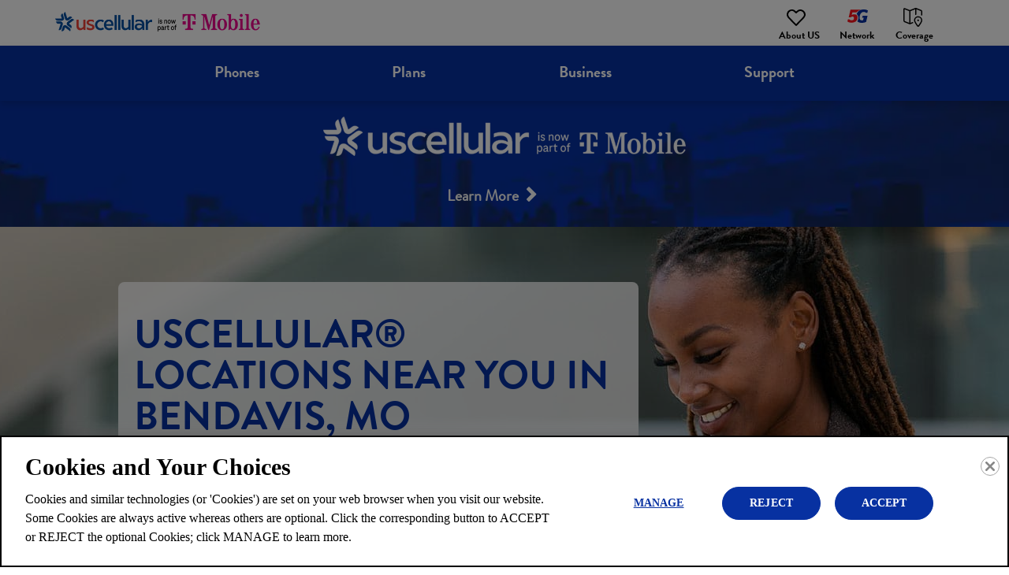

--- FILE ---
content_type: text/html
request_url: https://local.uscellular.com/missouri/bendavis/
body_size: 41021
content:
<!DOCTYPE html>
<html lang="en">
  <head>
      <meta charset="utf-8" />
      <meta http-equiv="X-UA-Compatible" content="IE=edge" />
      <meta name="viewport" content="width=device-width, initial-scale=1" />
      <title>UScellular Near Bendavis, MO | Smartphones &amp; Plans</title>
        <meta name="description" content="From plans for the family to great deals on smartphones, UScellular® near Bendavis, MO has what you need to stay connected. Visit today and make the switch." />
    <link rel="icon" href="/assets/dist/images/favicon.png" type="image/png" />
    <link href="https://local.uscellular.com/missouri/bendavis/" rel="canonical" />
    <script type="application/ld+json">
      {
        "@context": "http://schema.org",
        "@type": "WebPage",
        "name": "UScellular Near Bendavis, MO | Smartphones &amp; Plans",
        "description": "From plans for the family to great deals on smartphones, UScellular® near Bendavis, MO has what you need to stay connected. Visit today and make the switch.",
        "genre": ["Site Wide","City Nearby"],
        "contentLocation": {"@context":"http://schema.org","@type":"City","alternateName":"Bendavis, Missouri, United States","name":"Bendavis","address":{"@type":"PostalAddress","addressLocality":"Bendavis","addressRegion":"MO","addressCountry":"US"},"geo":{"@type":"GeoCoordinates","latitude":"37.246803","longitude":"-92.228174","description":"Nearby Area"},"containedInPlace":{"@type":"State","name":"Missouri","alternateName":"Missouri, United States","url":"https://local.uscellular.com/missouri/"},"url":"https://local.uscellular.com/missouri/bendavis/"},
        "significantLink": ["https://local.uscellular.com/missouri/mountain-grove/2130-n-main-st/","https://local.uscellular.com/missouri/houston/1215-s-sam-houston-blvd/"],
        "speakable": [{
          "@type": "SpeakableSpecification",
          "cssSelector": "#content > div.content > div"
        }],
        "copyrightHolder": {
          "@type": "Organization",
          "name": "US Cellular"
        },
        "copyrightYear": 2026,
        "headline": "UScellular® Locations Near You in Bendavis, MO",
        "url": "https://local.uscellular.com/missouri/bendavis/"
      }    </script>
    <script type="application/ld+json">
      {
        "@context": "http://schema.org/",
        "@type": "BreadcrumbList",
        "itemListElement": [{"@type":"ListItem","position":1,"item":{"@id":"/","name":"Locations"}},{"@type":"ListItem","position":2,"item":{"@id":"/missouri/","name":"Missouri"}},{"@type":"ListItem","position":3,"item":{"@id":"/missouri/bendavis/","name":"Bendavis"}}]
      }
    </script>
    <style>
    </style>
    <style id="critical">button{margin:0;font:inherit;color:inherit}button::-moz-focus-inner{padding:0;border:0}button{font-family:inherit;font-size:inherit;line-height:inherit}h1{font-family:inherit;font-weight:500;line-height:1.1;color:inherit}h1{margin-top:20px;margin-bottom:10px}@-ms-viewport{width:device-width}h1{font-family:'Roboto Slab',serif}@media (max-width:767px){.dropdown-toggle .caret{color:#fff;background:0 0;border-width:0;font-family:FontAwesome;font-size:18px;line-height:18px;font-weight:400}.top{background:#fff;border-width:0;border-radius:0;background:#fff;border-width:0;border-radius:0}.top .container{background:#fff;border-width:0;border-radius:0}.navbar .navbar-toggle{background:#fff;border-width:0;border-radius:0}.navbar .navbar-toggle .icon-bar{background:#0731a1;border-width:0;border-radius:0}.header-sm{background:#fff;border-width:0;border-radius:0}.header{background:#fff;border-width:0;border-radius:0}.header .container{background:#fff;border-width:0;border-radius:8px}.header-sm .container{background:#fff;border-width:0;border-radius:8px}.header-sm h1{color:#0731a1;background:0 0;border-width:0;font-family:Brandon Grotesque;font-size:32px;line-height:32px;font-weight:400}.header h1{color:#0731a1;background:0 0;border-width:0;font-family:Brandon Grotesque;font-size:32px;line-height:32px;font-weight:400}.heading-more-information .more-information .collapsible-title{color:#fff;background:0 0;border-width:0;font-family:Brandon Grotesque;font-size:14px;line-height:14px;font-weight:700}h2>a.dropdown-toggle{background:#0731a1;border-width:0;border-radius:0}.locator{background:#fff;border-width:0;border-radius:0}.locator .container{background:#fff;border-width:0;border-radius:0}#start-geolocate .start-label{color:#000;background:0 0;border-width:0;font-family:Brandon Grotesque;font-size:25px;line-height:30px;font-weight:700}#start-geolocate .location-holder .btn{color:#fff!important;background:0 0;border-width:0;font-family:Brandon Grotesque;font-size:14px;line-height:14px;font-weight:700;background:#0731a1;border-width:0;border-radius:21px}#start-geocoder input{background:#fff;border-color:grey;border-width:1px;border-radius:6px}#start-geocoder .geocoder-pin-far-right .btn-search{color:#fff;background:#0731a1;border-width:0;border-radius:21px}#location-list{background:#0731a1;border-width:0;border-radius:0}#list-panel .place{color:#000;background:0 0;border-width:0;font-family:Brandon Grotesque;font-size:13px;line-height:18px;font-weight:400;background:#fff;border-width:0;border-radius:0}#list-panel .place strong.name a{color:#322ffd;background:0 0;border-width:0;font-family:Brandon Grotesque;font-size:20px;line-height:23px;font-weight:700}#list-panel .place .hours{color:#000;background:0 0;border-width:0;font-family:Brandon Grotesque;font-size:14px;line-height:17px;font-weight:400}#list-panel .place .hours dt{color:#000;background:0 0;border-width:0;font-family:Brandon Grotesque;font-size:14px;line-height:17px;font-weight:700}#list-panel .place .btn{color:#fff!important;background:0 0;border-width:0;font-family:Brandon Grotesque;font-size:14px;line-height:14px;font-weight:700;background:#0731a1;border-width:0;border-radius:25px}#location-list a{color:#322ffd;background:0 0;border-width:0;font-family:Brandon Grotesque;font-size:15px;line-height:20px;font-weight:700}#location-list a.list-location-phone-number{color:#322ffd;background:0 0;border-width:0;font-family:Brandon Grotesque;font-size:14px;line-height:18px;font-weight:700}#list-panel .icons a{color:#322ffd;background:0 0;border-width:0;font-family:Brandon Grotesque;font-size:13px;line-height:15px;font-weight:700}#list-panel .pager{background:#0731a1;border-width:0;border-radius:0;border-radius:21px}#list-panel .pager li.col-xs-6{color:#fff;background:0 0;border-width:0;font-family:Brandon Grotesque;font-size:14px;line-height:14px;font-weight:700}#list-panel .pager a{color:#fff;background:0 0;min-height:24px;border-width:0;font-family:FontAwesome;font-size:24px;line-height:24px;font-weight:400;background:#0731a1;border-color:#fff;min-height:42px;border-width:2px;border-radius:21px}#list-panel .place .secondary a{color:#322ffd;background:0 0;border-width:0;font-family:Brandon Grotesque;font-size:15px;line-height:20px;font-weight:700}#location-search{background:#0731a1;min-height:80px;border-width:0;border-radius:0}}@media (min-width:768px){.dropdown-toggle .caret{color:#fff;background:0 0;border-width:0;font-family:FontAwesome;font-size:25px;line-height:28px;font-weight:400}.top{background:#fff;border-width:0;border-radius:0;background:#fff;border-width:0;border-radius:0}.top .container{background:#fff;border-width:0;border-radius:0}.navbar .navbar-toggle{background:#fff;border-width:0;border-radius:0}.navbar .navbar-toggle .icon-bar{background:#0731a1;border-width:0;border-radius:0}.header-sm{background:#fff;border-width:0;border-radius:0}.header{background:#fff;border-width:0;border-radius:0}.header .container{background:#fff;border-width:0;border-radius:8px}.header-sm .container{background:#fff;border-width:0;border-radius:8px}.header-sm h1{color:#0731a1;background:0 0;border-width:0;font-family:Brandon Grotesque;font-size:32px;line-height:32px;font-weight:400}.header h1{color:#0731a1;background:0 0;border-width:0;font-family:Brandon Grotesque;font-size:32px;line-height:32px;font-weight:400}.locator{background:#fff;border-width:0;border-radius:0;background:#fff;border-width:0;border-radius:0}.locator .container{background:#fff;border-width:0;border-radius:0}#start-geolocate .geolocate-input{background:#fff;border-width:0;border-radius:0}#start-geolocate .start-label{color:#000;background:0 0;border-width:0;font-family:Brandon Grotesque;font-size:30px;line-height:35px;font-weight:700}#start-geolocate .location-holder .btn{color:#fff!important;background:0 0;border-width:0;font-family:Brandon Grotesque;font-size:14px;line-height:14px;font-weight:700;background:#0731a1;border-width:0;border-radius:21px}#start-geocoder{background:0 0;border-color:grey;border-width:1px}#start-geocoder input{background:#fff;border-color:grey;border-width:1px;border-radius:6px}#start-geocoder .geocoder-pin-far-right .btn-search{color:#fff;background:#0731a1;border-width:0;border-radius:21px}#location-list{background:#0731a1;border-width:0;border-radius:0}#list-panel .place{color:#000;background:0 0;border-width:0;font-family:Brandon Grotesque;font-size:13px;line-height:18px;font-weight:400;background:#fff;border-width:0;border-radius:0}#list-panel .place strong.name a{color:#322ffd;background:0 0;border-width:0;font-family:Brandon Grotesque;font-size:20px;line-height:23px;font-weight:700}#list-panel .place .hours{color:#000;background:0 0;border-width:0;font-family:Brandon Grotesque;font-size:14px;line-height:17px;font-weight:400}#list-panel .place .hours dt{color:#000;background:0 0;border-width:0;font-family:Brandon Grotesque;font-size:14px;line-height:17px;font-weight:700}#list-panel .place .btn{color:#fff!important;background:0 0;border-width:0;font-family:Brandon Grotesque;font-size:14px;line-height:14px;font-weight:700;background:#0731a1;border-width:0;border-radius:25px}#location-list a{color:#322ffd;background:0 0;border-width:0;font-family:Brandon Grotesque;font-size:15px;line-height:20px;font-weight:700}#location-list a.list-location-phone-number{color:#322ffd;background:0 0;border-width:0;font-family:Brandon Grotesque;font-size:14px;line-height:18px;font-weight:700}#list-panel .icons a{color:#322ffd;background:0 0;border-width:0;font-family:Brandon Grotesque;font-size:13px;line-height:15px;font-weight:700}#list-panel .pager{background:#0731a1;border-width:0;border-radius:0;border-radius:21px}#list-panel .pager li.col-xs-6{color:#fff;background:0 0;border-width:0;font-family:Brandon Grotesque;font-size:14px;line-height:14px;font-weight:700}#list-panel .pager a{color:#fff;background:0 0;min-height:24px;border-width:0;font-family:FontAwesome;font-size:24px;line-height:24px;font-weight:400;background:#0731a1;border-color:#fff;min-height:42px;border-width:2px;border-radius:21px}#list-panel .place .secondary a{color:#322ffd;background:0 0;border-width:0;font-family:Brandon Grotesque;font-size:15px;line-height:20px;font-weight:700}#location-search{background:#0731a1;min-height:70px;border-width:0;border-radius:0}.footer hr{background:0 0;border-color:#f2f2f2;border-width:1px}h2>a.dropdown-toggle{color:#fff;background:0 0;border-width:0;font-family:Brandon Grotesque;font-size:21px;line-height:24px;font-weight:700}}.mapboxgl-ctrl-geocoder,.mapboxgl-ctrl-geocoder *,.mapboxgl-ctrl-geocoder :after,.mapboxgl-ctrl-geocoder :before{box-sizing:border-box}.mapboxgl-ctrl-geocoder{font-size:18px;line-height:24px;font-family:"Open Sans","Helvetica Neue",Arial,Helvetica,sans-serif;position:relative;background-color:#fff;width:100%;min-width:240px;z-index:1;border-radius:4px}.mapboxgl-ctrl-geocoder{box-shadow:0 0 10px 2px rgba(0,0,0,.1)}@media screen and (min-width:640px){.mapboxgl-ctrl-geocoder{width:33.3333%;font-size:15px;line-height:20px;max-width:360px}}html{font-family:sans-serif;-webkit-text-size-adjust:100%;-ms-text-size-adjust:100%}body{margin:0}nav,section{display:block}a{background-color:transparent}strong{font-weight:700}h1{margin:.67em 0;font-size:2em}img{border:0}hr{height:0;-webkit-box-sizing:content-box;-moz-box-sizing:content-box;box-sizing:content-box}button,input{margin:0;font:inherit;color:inherit}button{overflow:visible}button{text-transform:none}button{-webkit-appearance:button}button::-moz-focus-inner,input::-moz-focus-inner{padding:0;border:0}input{line-height:normal}*{-webkit-box-sizing:border-box;-moz-box-sizing:border-box;box-sizing:border-box}:after,:before{-webkit-box-sizing:border-box;-moz-box-sizing:border-box;box-sizing:border-box}html{font-size:10px}body{font-family:"Helvetica Neue",Helvetica,Arial,sans-serif;font-size:14px;line-height:1.42857143;color:#333;background-color:#fff}button,input{font-family:inherit;font-size:inherit;line-height:inherit}a{color:#337ab7;text-decoration:none}img{vertical-align:middle}hr{margin-top:20px;margin-bottom:20px;border:0;border-top:1px solid #eee}h1,h2{font-family:inherit;font-weight:500;line-height:1.1;color:inherit}h1,h2{margin-top:20px;margin-bottom:10px}h1{font-size:36px}h2{font-size:30px}p{margin:0 0 10px}.text-center{text-align:center}ul{margin-top:0;margin-bottom:10px}dl{margin-top:0;margin-bottom:20px}dd,dt{line-height:1.42857143}dt{font-weight:700}dd{margin-left:0}.container{padding-right:15px;padding-left:15px;margin-right:auto;margin-left:auto}@media (min-width:768px){.container{width:750px}}@media (min-width:992px){.container{width:970px}}@media (min-width:1200px){.container{width:1170px}}.row{margin-right:-15px;margin-left:-15px}.col-lg-3,.col-lg-5,.col-lg-7,.col-md-12,.col-md-5,.col-md-7,.col-sm-3,.col-sm-4,.col-sm-6,.col-sm-9,.col-xs-12,.col-xs-3,.col-xs-6{position:relative;min-height:1px;padding-right:15px;padding-left:15px}.col-xs-12,.col-xs-3,.col-xs-6{float:left}.col-xs-12{width:100%}.col-xs-6{width:50%}.col-xs-3{width:25%}@media (min-width:768px){.col-sm-3,.col-sm-4,.col-sm-6,.col-sm-9{float:left}.col-sm-9{width:75%}.col-sm-6{width:50%}.col-sm-4{width:33.33333333%}.col-sm-3{width:25%}}@media (min-width:992px){.col-md-12,.col-md-5,.col-md-7{float:left}.col-md-12{width:100%}.col-md-7{width:58.33333333%}.col-md-5{width:41.66666667%}}@media (min-width:1200px){.col-lg-3,.col-lg-5,.col-lg-7{float:left}.col-lg-7{width:58.33333333%}.col-lg-5{width:41.66666667%}.col-lg-3{width:25%}}label{display:inline-block;max-width:100%;margin-bottom:5px;font-weight:700}.btn{display:inline-block;padding:6px 12px;margin-bottom:0;font-size:14px;font-weight:400;line-height:1.42857143;text-align:center;white-space:nowrap;vertical-align:middle;-ms-touch-action:manipulation;touch-action:manipulation;background-image:none;border:1px solid transparent;border-radius:4px}.btn-danger{color:#fff;background-color:#d9534f;border-color:#d43f3a}.btn-lg{padding:10px 16px;font-size:18px;line-height:1.3333333;border-radius:6px}.collapse{display:none}.caret{display:inline-block;width:0;height:0;margin-left:2px;vertical-align:middle;border-top:4px dashed;border-right:4px solid transparent;border-left:4px solid transparent}.nav{padding-left:0;margin-bottom:0;list-style:none}.nav>li{position:relative;display:block}.nav>li>a{position:relative;display:block;padding:10px 15px}.navbar{position:relative;min-height:50px;margin-bottom:20px;border:1px solid transparent}.navbar-collapse{padding-right:15px;padding-left:15px;overflow-x:visible;-webkit-overflow-scrolling:touch;border-top:1px solid transparent;-webkit-box-shadow:inset 0 1px 0 rgba(255,255,255,.1);box-shadow:inset 0 1px 0 rgba(255,255,255,.1)}.container>.navbar-header{margin-right:-15px;margin-left:-15px}.navbar-brand{float:left;height:50px;padding:15px;font-size:18px;line-height:20px}@media (min-width:768px){.navbar{border-radius:4px}.navbar-header{float:left}.navbar-collapse{width:auto;border-top:0;-webkit-box-shadow:none;box-shadow:none}.navbar-collapse.collapse{display:block!important;height:auto!important;padding-bottom:0;overflow:visible!important}.container>.navbar-header{margin-right:0;margin-left:0}.navbar>.container .navbar-brand{margin-left:-15px}.navbar-toggle{display:none}}.navbar-toggle{position:relative;float:right;padding:9px 10px;margin-top:8px;margin-right:15px;margin-bottom:8px;background-color:transparent;background-image:none;border:1px solid transparent;border-radius:4px}.navbar-toggle .icon-bar{display:block;width:22px;height:2px;border-radius:1px}.navbar-toggle .icon-bar+.icon-bar{margin-top:4px}.navbar-nav{margin:7.5px -15px}.navbar-nav>li>a{padding-top:10px;padding-bottom:10px;line-height:20px}@media (min-width:768px){.navbar-nav{float:left;margin:0}.navbar-nav>li{float:left}.navbar-nav>li>a{padding-top:15px;padding-bottom:15px}.navbar-right{float:right!important;margin-right:-15px}}.navbar-default{background-color:#f8f8f8;border-color:#e7e7e7}.navbar-default .navbar-brand{color:#777}.navbar-default .navbar-nav>li>a{color:#777}.navbar-default .navbar-toggle{border-color:#ddd}.navbar-default .navbar-toggle .icon-bar{background-color:#888}.navbar-inverse{background-color:#222;border-color:#080808}.navbar-inverse .navbar-nav>li>a{color:#9d9d9d}.navbar-inverse .navbar-toggle{border-color:#333}.navbar-inverse .navbar-toggle .icon-bar{background-color:#fff}.pager{padding-left:0;margin:20px 0;text-align:center;list-style:none}.pager li{display:inline}.pager li>a{display:inline-block;padding:5px 14px;background-color:#fff;border:1px solid #ddd;border-radius:15px}.alert{padding:15px;margin-bottom:20px;border:1px solid transparent;border-radius:4px}.list-group{padding-left:0;margin-bottom:20px}.list-group-item{position:relative;display:block;padding:10px 15px;margin-bottom:-1px;background-color:#fff;border:1px solid #ddd}.list-group-item:first-child{border-top-left-radius:4px;border-top-right-radius:4px}.list-group-item:last-child{margin-bottom:0;border-bottom-right-radius:4px;border-bottom-left-radius:4px}.close{float:right;font-size:21px;font-weight:700;line-height:1;color:#000;text-shadow:0 1px 0 #fff;opacity:.2}.container:after,.container:before,.nav:after,.nav:before,.navbar-collapse:after,.navbar-collapse:before,.navbar-header:after,.navbar-header:before,.navbar:after,.navbar:before,.pager:after,.pager:before,.row:after,.row:before{display:table;content:" "}.container:after,.nav:after,.navbar-collapse:after,.navbar-header:after,.navbar:after,.pager:after,.row:after{clear:both}.pull-right{float:right!important}.hidden{display:none!important}.visible-xs{display:none!important}@media (max-width:767px){.visible-xs{display:block!important}.hidden-xs{display:none!important}}@media (min-width:768px) and (max-width:991px){.hidden-sm{display:none!important}}@media (min-width:992px) and (max-width:1199px){.hidden-md{display:none!important}}@media (min-width:1200px){.hidden-lg{display:none!important}}.fa{display:inline-block;font:14px/1 FontAwesome;font-size:inherit;text-rendering:auto;-webkit-font-smoothing:antialiased;-moz-osx-font-smoothing:grayscale}.pull-right{float:right}.fa-search:before{content:"\f002"}.fa-times:before{content:"\f00d"}.fa-map-marker:before{content:"\f041"}.fa-chevron-left:before{content:"\f053"}.fa-chevron-right:before{content:"\f054"}.fa-phone:before{content:"\f095"}.fa-newspaper-o:before{content:"\f1ea"}.sr-only{position:absolute;width:1px;height:1px;padding:0;margin:-1px;overflow:hidden;clip:rect(0,0,0,0);border:0}.mapboxgl-ctrl{clear:both;transform:translate(0)}body>.alert{padding:0;margin:0;border:0;border-radius:0}body>.alert .container{padding:0}.app{background-color:green;text-align:center}.app .btn{text-transform:none;padding:14px 10px;min-width:160px;min-height:50px}.app .container{border-style:solid}@media (max-width:767px){.app .container{padding-bottom:10px;padding-top:30px}.app .btn{margin:0 auto 20px}.app .media-holder{max-width:290px;float:none;margin:auto}.app .app-center-holder{max-width:200px;margin:auto;float:none}}@media (min-width:768px){.app{border-style:solid}.app .section.with-center.with-media.no-right .container>.row{padding-top:15px}.app .section.with-center.with-media.no-right .container>.row .media-holder{padding:0 0 0 10px}.app .section.with-center.with-media.no-right .container>.row .app-body{padding-left:20px}.app .section.with-center.with-media.no-right .container>.row .app-body .app-center-holder{padding:0 0 0 8px}.app .section.with-center.with-media.no-right .container>.row .app-body .btn{margin:6px 8px;padding:14px 5px;min-width:150px}.app .section.with-center.with-media.no-right .container .app-center-holder .btn{margin:6px 9px;padding:14px 5px;min-width:150px}.app .app-center-holder .btn{max-width:150px}.app .container>.row{padding:20px 10px}.app .media-holder{min-width:175px;padding-left:10px;padding-top:10px}@media (max-width:991px){.app .app-body{padding-right:5px;padding-left:20px}}}@media (min-width:992px){.app .section.with-center.with-media.no-right .container>.row{padding:8px 0}.app .section.with-center.with-media.no-right .container>.row .media-holder{padding-left:0}.app .section.with-center.with-media.no-right .container>.row .app-body{padding:0 25px 0 0}.app .section.with-center.with-media.no-right .container>.row .app-body .app-center-holder{padding:0 20px}.app .section.with-center.with-media.no-right .container>.row .app-body .btn{margin:5px 13px;min-width:160px}.app .app-body{min-width:520px}}:root{--xs-brand-height:35px;--xs-brand-width:70px;--sm-brand-height:50px;--sm-brand-width:100px;--md-menu-brand-height:40px;--md-menu-brand-width:80px;--border-width:0px;--brand-1:url('[data-uri]');--brand-2:url('[data-uri]');--brand-3:transparent}:root{--primary-lightest:green;--primary-lighter:green;--primary-light:green;--primary:green;--primary-darker:green;--primary-darkest:green;--text-lightest:#0f0;--text-lighter:#0f0;--text-light:#0f0;--text:#0f0;--text-dark:#0f0;--text-darker:#0f0;--text-darkest:#0f0;--contrast:green;--contrast-text:#0f0;--font-heading:'Roboto Slab',serif;--font-text:'Open Sans',sans-serif}:root{--xs-button-background:var(--contrast);--xs-button-border:var(--contrast-text);--xs-button-color:var(--text-lightest);--xs-button-hover-background:var(--primary-lighter);--xs-button-hover-border:var(--contrast);--xs-button-hover-color:var(--text);--xs-button-alt-background:var(--contrast);--xs-button-alt-border:var(--contrast-text);--xs-button-alt-color:var(--text-lightest);--xs-button-alt-hover-background:var(--primary-lighter);--xs-button-alt-hover-border:var(--contrast);--xs-button-alt-hover-color:var(--text);--xs-drawer-background:var(--primary-darker);--xs-drawer-color:var(--text-lightest);--xs-link-color:var(--text);--xs-placeholder-color:var(--text-light);--xs-spinner-color:var(--text-lighter);--xs-alert-background:var(--primary-darker);--xs-alert-color:var(--text-lightest);--xs-top-background:var(--primary-darkest);--xs-top-border:var(--text-lightest);--xs-top-link-color:var(--text-lightest);--xs-top-link-hover-color:var(--text-lighter);--xs-top-divider-background:var(--text-darkest);--xs-top-phone-color:var(--contrast);--xs-top-phone-background:var(--primary-lightest);--xs-top-phone-border:var(--text-light);--xs-top-phone-button-background:var(--primary-lightest);--xs-top-phone-button-border:var(--text-lighter);--xs-top-phone-button-color:var(--contrast);--xs-hamburger-background:var(--contrast);--xs-hamburger-border:var(--contrast-text);--xs-hamburger-color:var(--text-lightest);--xs-menu-background:var(--text-darkest);--xs-menu-border:var(--primary-darker);--xs-menu-close-background:var(--contrast-text);--xs-menu-close-color:var(--text-lightest);--xs-menu-item-background:var(--contrast);--xs-menu-item-border:var(--contrast-text);--xs-menu-item-color:var(--text-lightest);--xs-menu-hover-background:var(--primary-lighter);--xs-menu-hover-color:var(--text);--xs-menu-hover-border:var(--contrast);--xs-menu-top-background:var(--primary-darkest);--xs-menu-top-border:var(--text-darkest);--xs-menu-top-text-background:var(--primary-darker);--xs-menu-top-text-border:var(--text-darkest);--xs-menu-top-text-color:var(--text-lightest);--xs-menu-utility-background:var(--primary);--xs-menu-utility-border:var(--text-lightest);--xs-submenu-item-background:var(--primary-darker);--xs-submenu-item-border:var(--text-lightest);--xs-submenu-hover-background:var(--primary-lightest);--xs-submenu-hover-color:var(--text);--xs-header-background:var(--primary-light);--xs-header-color:var(--text-darker);--xs-header-link-color:var(--contrast);--xs-header-link-hover-color:var(--contrast-text);--xs-cta-background:var(--primary-darkest);--xs-cta-border:var(--primary-lightest);--xs-cta-color:var(--text-lightest);--xs-cta-hover-color:var(--text-lighter);--xs-cta-button-background:var(--xs-button-background);--xs-cta-button-border:var(--xs-button-border);--xs-cta-button-color:var(--xs-button-color);--xs-cta-button-hover-background:var(--xs-button-hover-background);--xs-cta-button-hover-border:var(--xs-button-hover-border);--xs-cta-button-hover-color:var(--xs-button-hover-color);--xs-404-background:var(--primary-lightest);--xs-404-color:var(--text);--xs-404-heading-color:var(--text-darker);--xs-category-hero-background:var(--primary-lighter);--xs-category-hero-color:var(--text);--xs-category-hero-heading-color:var(--text-darker);--xs-locator-background:var(--primary-lightest);--xs-locator-color:var(--text-dark);--xs-locator-geocoder-border:var(--text-lighter);--xs-locator-item-background:var(--primary-lightest);--xs-locator-item-color:var(--text);--xs-locator-link-color:var(--contrast);--xs-locator-link-hover-color:var(--contrast-text);--xs-locator-locate-background:var(--contrast);--xs-locator-locate-border:var(--contrast-text);--xs-locator-locate-color:var(--text-lightest);--xs-locator-locate-hover-background:var(--primary-lighter);--xs-locator-locate-hover-border:var(--contrast);--xs-locator-locate-hover-color:var(--text);--xs-locator-button-background:var(--xs-button-alt-background);--xs-locator-button-border:var(--xs-button-alt-border);--xs-locator-button-color:var(--xs-button-alt-color);--xs-locator-button-hover-background:var(--xs-button-alt-hover-background);--xs-locator-button-hover-border:var(--xs-button-alt-hover-border);--xs-locator-button-hover-color:var(--xs-button-alt-hover-color);--xs-locator-list-background:var(--primary);--xs-locator-list-special-hours-color:var(--contrast-text);--xs-locator-list-error-background:var(--primary-lighter);--xs-locator-list-button-background:var(--xs-button-alt-background);--xs-locator-list-button-border:var(--xs-button-alt-border);--xs-locator-list-button-color:var(--xs-button-alt-color);--xs-locator-list-button-hover-background:var(--xs-button-alt-hover-background);--xs-locator-list-button-hover-border:var(--xs-button-alt-hover-border);--xs-locator-list-button-hover-color:var(--xs-button-alt-hover-color);--xs-locator-error-background:var(--primary-lightest);--xs-locator-error-border:var(--contrast-text);--xs-locator-error-color:var(--text);--xs-locator-more-background:var(--primary-lightest);--xs-locator-more-color:var(--text);--xs-locator-more-button-background:var(--contrast);--xs-locator-more-button-border:var(--contrast-text);--xs-locator-more-button-color:var(--text-lightest);--xs-locator-more-button-hover-background:var(--primary-lighter);--xs-locator-more-button-hover-border:var(--contrast);--xs-locator-more-button-hover-color:var(--text);--xs-locator-start-background:url('/assets/dist/images/locator-start-bg-image-xs.png');--xs-mapbox-background:#aecef3;--xs-search-background:var(--primary-light);--xs-search-border:var(--text-darkest);--xs-search-button-background:var(--contrast);--xs-search-button-border:var(--contrast-text);--xs-search-button-color:var(--text-lightest);--xs-search-button-hover-background:var(--primary-lighter);--xs-search-button-hover-border:var(--contrast);--xs-search-button-hover-color:var(--text);--xs-search-input-background:var(--primary-lightest);--xs-search-input-border:var(--contrast);--xs-location-background:var(--primary);--xs-location-heading-background:var(--primary-darker);--xs-location-heading-color:var(--text-lightest);--xs-location-color:var(--text);--xs-location-container-background:var(--primary-lightest);--xs-location-detail-holiday-hours-color:var(--contrast-text);--xs-location-link-color:var(--contrast);--xs-location-link-hover-color:var(--contrast-text);--xs-location-strong-color:var(--text-darker);--xs-location-button-background:var(--xs-button-alt-background);--xs-location-button-border:var(--xs-button-alt-border);--xs-location-button-color:var(--xs-button-alt-color);--xs-location-button-hover-background:var(--xs-button-alt-hover-background);--xs-location-button-hover-border:var(--xs-button-alt-hover-border);--xs-location-button-hover-color:var(--xs-button-alt-hover-color);--xs-events-background:var(--primary-lighter);--xs-events-color:var(--text);--xs-events-heading-color:var(--text-darker);--xs-events-link-color:var(--contrast);--xs-events-link-hover-color:var(--contrast-text);--xs-events-event-background:var(--primary-lightest);--xs-events-event-border:var(--text-lighter);--xs-events-event-color:var(--text);--xs-events-event-heading-color:var(--text-darker);--xs-events-button-background:var(--xs-button-alt-background);--xs-events-button-border:var(--xs-button-alt-border);--xs-events-button-color:var(--xs-button-alt-color);--xs-events-button-hover-background:var(--xs-button-alt-hover-background);--xs-events-button-hover-border:var(--xs-button-alt-hover-border);--xs-events-button-hover-color:var(--xs-button-alt-hover-color);--xs-events-show-more-border-color:var(--primary-darker);--xs-offers-background:var(--primary-light);--xs-offers-color:var(--text);--xs-offers-link-color:var(--contrast);--xs-offers-link-hover-color:var(--contrast-text);--xs-offers-title-color:var(--text-darker);--xs-offers-grid-wrapper-border:var(--primary-darker);--xs-offers-grid-separator-border:var(--primary-lightest);--xs-offers-grid-item-background:var(--primary-lightest);--xs-offers-grid-item-border:var(--primary-lightest);--xs-offers-grid-item-separator-border:var(--primary-darker);--xs-offers-grid-item-image-only-background:var(--primary-light);--xs-offers-grid-item-image-only-border:var(--primary-darker);--xs-offer-color:var(--text);--xs-offer-title-color:var(--text-darker);--xs-offer-price-color:var(--text-darker);--xs-offer-cta-button-background:var(--xs-button-alt-background);--xs-offer-cta-button-border:var(--xs-button-alt-border);--xs-offer-cta-button-color:var(--xs-button-alt-color);--xs-offer-cta-button-hover-background:var(--xs-button-alt-hover-background);--xs-offer-cta-button-hover-border:var(--xs-button-alt-hover-border);--xs-offer-cta-button-hover-color:var(--xs-button-alt-hover-color);--xs-offer-secondary-action-link-color:var(--contrast);--xs-offer-expires-color:var(--text);--xs-offer-more-background:var(--primary-lightest);--xs-offer-view-more-color:var(--contrast);--xs-reviews-background:var(--primary-light);--xs-reviews-border:var(--primary-darker);--xs-reviews-color:var(--text-darker);--xs-reviews-link-color:var(--contrast);--xs-reviews-button-background:var(--xs-button-alt-background);--xs-reviews-button-border:var(--xs-button-alt-border);--xs-reviews-button-color:var(--xs-button-alt-color);--xs-reviews-button-hover-background:var(--xs-button-alt-hover-background);--xs-reviews-button-hover-border:var(--xs-button-alt-hover-border);--xs-reviews-button-hover-color:var(--xs-button-alt-hover-color);--xs-review-background:var(--primary-lightest);--xs-review-border:var(--primary);--xs-review-color:var(--text);--xs-review-title-color:var(--text-darker);--xs-review-disabled:var(--primary);--xs-review-star-color:var(--text-darkest);--xs-review-unstar-color:var(--text-lighter);--xs-review-more-background:var(--primary-lightest);--xs-review-view-more-color:var(--contrast);--xs-content-background:var(--primary-lightest);--xs-content-color:var(--text);--xs-content-more-info-color:var(--text-lightest);--xs-content-heading-color:var(--text-darker);--xs-content-link-color:var(--contrast);--xs-content-link-hover-color:var(--contrast-text);--xs-content-button-background:var(--xs-button-alt-background);--xs-content-button-border:var(--xs-button-alt-border);--xs-content-button-color:var(--xs-button-alt-color);--xs-content-button-hover-background:var(--xs-button-alt-hover-background);--xs-content-button-hover-border:var(--xs-button-alt-hover-border);--xs-content-button-hover-color:var(--xs-button-alt-hover-color);--xs-content-legal-background:var(--primary-lightest);--xs-content-legal-color:var(--text);--xs-content-legal-border:var(--primary);--xs-content-legal-link-color:var(--contrast);--xs-content-legal-link-hover-color:var(--contrast-text);--xs-body-cta-background:var(--primary-light);--xs-body-cta-color:var(--text-darker);--xs-body-cta-link-color:var(--contrast);--xs-body-cta-link-hover-color:var(--contrast-text);--xs-body-cta-button-background:var(--xs-button-background);--xs-body-cta-button-border:var(--xs-button-border);--xs-body-cta-button-color:var(--xs-button-color);--xs-body-cta-button-hover-background:var(--xs-button-hover-background);--xs-body-cta-button-hover-border:var(--xs-button-hover-border);--xs-body-cta-button-hover-color:var(--xs-button-hover-color);--xs-categories-background:var(--primary-lighter);--xs-categories-color:var(--text);--xs-categories-heading-color:var(--text-darker);--xs-categories-link-color:var(--contrast);--xs-categories-link-hover-color:var(--contrast-text);--xs-categories-item-background:var(--primary-darkest);--xs-categories-item-border-color:var(--text-lightest);--xs-categories-item-color:var(--text-lightest);--xs-secondary-content-more-info-color:var(--text-lightest);--xs-secondary-content-background:var(--primary-light);--xs-secondary-content-color:var(--text-darker);--xs-secondary-content-link-color:var(--contrast);--xs-secondary-content-link-hover-color:var(--contrast-text);--xs-secondary-content-button-background:var(--xs-button-background);--xs-secondary-content-button-border:var(--xs-button-border);--xs-secondary-content-button-color:var(--xs-button-color);--xs-secondary-content-button-hover-background:var(--xs-button-hover-background);--xs-secondary-content-button-hover-border:var(--xs-button-hover-border);--xs-secondary-content-button-hover-color:var(--xs-button-hover-color);--xs-links-background:var(--primary-lightest);--xs-links-color:var(--text);--xs-links-link-color:var(--text);--xs-links-locations-more-background:var(--primary-lightest);--xs-links-locations-more-border:var(--text-light);--xs-links-locations-more-color:var(--contrast);--xs-links-locations-more-caret-color:var(--contrast);--xs-links-locations-more-hover-background:var(--primary-darkest);--xs-links-locations-more-hover-color:var(--primary-lightest);--xs-links-button-background:var(--xs-button-alt-background);--xs-links-button-border:var(--xs-button-alt-border);--xs-links-button-color:var(--xs-button-alt-color);--xs-links-button-hover-background:var(--xs-button-alt-hover-background);--xs-links-button-hover-border:var(--xs-button-alt-hover-border);--xs-links-button-hover-color:var(--xs-button-alt-hover-color);--xs-email-signup-background:var(--primary);--xs-email-signup-color:var(--text-dark);--xs-email-signup-panel-background:var(--primary-lighter);--xs-email-signup-panel-border:var(--text-darkest);--xs-email-signup-panel-link-color:var(--contrast);--xs-email-signup-panel-link-hover-color:var(--contrast-text);--xs-email-signup-button-background:var(--xs-button-alt-background);--xs-email-signup-button-border:var(--xs-button-alt-border);--xs-email-signup-button-color:var(--xs-button-alt-color);--xs-email-signup-button-hover-background:var(--xs-button-alt-hover-background);--xs-email-signup-button-hover-border:var(--xs-button-alt-hover-border);--xs-email-signup-button-hover-color:var(--xs-button-alt-hover-color);--xs-email-signup-input-background:var(--primary-lightest);--xs-email-signup-input-border:var(--text-lighter);--xs-email-signup-input-color:var(--text-lighter);--xs-footer-background:var(--primary-darkest);--xs-footer-border:var(--text-darkest);--xs-footer-color:var(--text-lightest);--xs-footer-legal-color:var(--text-lighter);--xs-footer-rule-color:var(--text-lighter);--xs-team-member-background:var(--primary-lighter);--xs-team-member-color:var(--text);--xs-team-member-heading-color:var(--text-darker);--xs-team-member-link-color:var(--contrast);--xs-team-member-link-hover-color:var(--contrast-text);--xs-team-member-item-background:var(--primary-darkest);--xs-team-member-item-border-color:var(--text-lightest);--xs-team-member-item-color:var(--text-lightest);--xs-team-member-grid-wrapper-border:var(--primary-darker);--xs-team-member-view-more-color:var(--contrast);--sm-drawer-caret-color:var(--contrast-text);--sm-banner-background:var(--primary-lightest);--sm-top-background:var(--primary);--sm-top-container-background:var(--primary-darkest);--sm-header-background:var(--primary-darker);--sm-header-container-background:var(--primary-light);--sm-cta-background:var(--text-darkest);--sm-category-hero-background:var(--primary);--sm-category-hero-container-background:var(--primary-lighter);--sm-category-item-hover-background:var(--primary-lighter);--sm-category-item-hover-border:var(--contrast);--sm-category-item-hover-color:var(--text);--sm-404-background:var(--primary-light);--sm-404-container-background:var(--primary-lightest);--sm-locator-drawer-background:var(--primary);--sm-locator-drawer-color:var(--text);--sm-locator-drawer-container-background:var(--primary-lighter);--sm-locator-background:var(--primary-light);--sm-locator-border:var(--text-darkest);--sm-locator-container-background:var(--primary-lightest);--sm-locator-active-background:var(--primary-lightest);--sm-locator-divider:var(--primary);--sm-locator-start-background:url('/assets/dist/images/locator-start-bg-image-sm.png');--sm-locator-error-background:var(--primary-lightest);--sm-locator-error-border:var(--contrast-text);--sm-search-color:var(--text-darker);--sm-location-background:var(--primary-light);--sm-location-container-background:var(--primary-light);--sm-location-detail-background:var(--primary-lightest);--sm-events-background:var(--primary-darker);--sm-events-container-background:var(--primary-lighter);--sm-offers-background:var(--primary-darker);--sm-offers-container-background:var(--primary-light);--sm-offers-grid-item-border:var(--primary-darker);--sm-reviews-background:var(--primary-darker);--sm-reviews-container-background:var(--primary-light);--sm-review-divider-background:var(--primary-darker);--sm-content-background:var(--primary-lighter);--sm-content-container-background:var(--primary-lightest);--sm-content-legal-background:var(--primary);--sm-content-legal-container-background:var(--primary-lightest);--sm-body-cta-background:var(--primary-darkest);--sm-body-cta-container-background:var(--primary-light);--sm-categories-background:var(--primary);--sm-categories-container-background:var(--primary-lighter);--sm-categories-item-background:var(--primary-darker);--sm-categories-item-border:var(--text-darkest);--sm-secondary-content-background:var(--primary-darkest);--sm-secondary-content-container-background:var(--primary-light);--sm-links-background:var(--primary-light);--sm-links-color:var(--text-light);--sm-links-container-background:var(--primary-lightest);--sm-links-caret-color:var(--contrast-text);--sm-email-signup-background:var(--primary-lighter);--sm-email-signup-container-background:var(--primary);--sm-footer-background:var(--primary);--sm-footer-container-background:var(--primary-darkest);--md-top-background:var(--primary);--md-top-color:var(--text-lightest);--md-top-container-background:var(--primary-darkest);--md-top-link-border:var(--primary-darker);--md-top-link-color:var(--text-lightest);--md-top-phone-border:var(--text-lightest);--md-menu-background:var(--primary);--md-menu-container-background:var(--primary-darkest);--md-menu-container-border:var(--text-lightest);--md-header-background:var(--primary-darker);--md-header-color:var(--text-darker);--md-header-container-background:var(--primary-light);--md-locator-background:var(--primary-lightest);--md-locator-item-border:var(--text-lighter);--md-locator-list-error-border:var(--text-light);--md-location-detail-additional-info-border:var(--text-lighter);--md-location-detail-border:var(--text-darkest)}.heading-more-information{margin:0}.heading-more-information .more-information{padding:16px 20px}.heading-more-information .more-information .collapsible-title{color:#0f0;font-weight:600;font-size:16px;line-height:18px}.content .container p{color:#0f0;font-weight:400;font-size:16px;line-height:26px;margin-bottom:12px}@media (min-width:768px) and (max-width:991px){.content .container p{font-size:15px;line-height:24px}}@media (max-width:767px){.content .container p{font-size:14px;line-height:21px;margin-bottom:10px}.respond-xs{display:none}}.divider{height:1px}.footer .columns .navbar-nav>li{padding:0}@media (min-width:480px) and (max-width:767px){.footer .columns .navbar-nav>li.col-xs-12{display:block;float:left;width:50%}.footer .columns .navbar-nav>li.col-xs-12.visible-xs{width:100%}}.footer hr{margin:0;border-top:1px solid #0f0}@media (min-width:992px){.footer hr{margin:0 0 20px}}.footer .nav>li{display:inline-block;white-space:nowrap;float:none}.header .header-anchor-button{box-sizing:border-box;height:50px;width:170px;border:2px solid;border-radius:10px;font-size:16px;font-weight:700;letter-spacing:0;line-height:16px;text-align:center;padding:16px 0;margin-top:15px}.header-sm{background-color:green;color:#0f0;text-align:center}.header-sm .container{background-color:green}.header-sm h1{font-size:16px;line-height:18px;font-weight:700;padding:10px 5px;margin:0}@media (min-width:768px){.footer .columns .navbar-nav>li{padding:0 15px;display:block;float:left}.header-sm h1{font-size:26px;line-height:28px;padding:21px 15px}.header{background-color:#0f0}.header .container{background-color:green}}.header .col-xs-12{min-height:0}.header-sm h1{margin-top:0;padding-top:15px}@media (min-width:768px){.header-sm h1{margin-top:0;padding-top:24px}}@media (min-width:992px){.header{background-color:green;color:#0f0}.header .container{background-color:green;padding:0}.header .container>.row{display:table;width:100%;margin:0}.header h1{margin-top:0;padding-top:32px}}.header-button-container{padding-top:5px;text-align:center}.header-button-container .btn{display:block;margin:0 auto 15px;padding:15px;width:200px;text-transform:none}@media (min-width:768px){.header-button-container .btn{display:inline-block;margin:0 10px}.header-button-container{padding-top:0;margin:-6px 0 30px}}@media (min-width:992px){.header-button-container .btn{width:170px;margin:28px 20px 0 0}.header-button-container .btn:last-child{margin-right:0}.header-button-container{text-align:left;margin-bottom:0}}.related{padding-top:10px}.related .list-group-item{border:0;padding:0 20px}.related .list-group-item a{font-size:14px;color:#0f0;text-decoration:underline;line-height:32px}.containsPlace .related{padding-left:26px}@media (min-width:992px){.containsPlace .related{padding-left:2px}}@media (min-width:1200px){.app .section.with-center.with-media.no-right .container>.row{padding:8px 0 8px 40px}.app .section.with-center.with-media.no-right .container>.row .media-holder{padding-left:20px}.app .section.with-center.with-media.no-right .container>.row .app-body{padding:0 35px 0 0}.app .section.with-center.with-media.no-right .container>.row .app-body .app-center-holder{padding:0 33px 0 0}.app .section.with-center.with-media.no-right .container>.row .app-body .btn{margin:5px 13px}.app .container>.row{padding:8px 90px}.header h1{margin-top:0;padding-top:42px}.header-button-container .btn{width:200px}.containsPlace .related{padding-left:12px}}.containsPlace .list-group{padding:12px 5px 29px;margin:0;column-count:2}@media (min-width:768px){.containsPlace .list-group{padding:0 15px 17px;column-count:3}}.containsPlace .list-group-item{background:0 0;padding:0;margin:0;width:100%;float:none}.containsPlace .list-group-item a{color:#0f0;font-weight:400;font-size:16px;line-height:32px;text-decoration:underline}#start-geolocate{position:relative;margin:0 -15px}#start-geolocate .geolocate-error-wrapper{background:green;border:0 solid #0f0;font-weight:700;margin:20px 20px 0;padding:10px}@media (min-width:768px){#start-geolocate .geolocate-error-wrapper{font-size:18px;line-height:24px;margin:40px 40px 0;padding:19px 28px}}@media (min-width:992px){.containsPlace .list-group{column-count:4}#start-geolocate .geolocate-error-wrapper{margin:65px 150px 0}}@media (min-width:1200px){#start-geolocate .geolocate-error-wrapper{margin:65px 250px 0}}#start-geolocate .geolocate-input{padding:20px;min-height:236px;position:relative;z-index:1}@media (min-width:768px){#start-geolocate .geolocate-input{margin:70px 55px;min-height:0;border:0 solid #0f0;padding:34px 28px 38px;background:green}}@media (min-width:992px){#start-geolocate .geolocate-input{margin:120px 165px}}@media (min-width:1200px){#start-geolocate .geolocate-input{margin:120px 265px}}#start-geolocate::after{content:" ";background:url('/assets/dist/images/locator-start-bg-image-xs.png') center center;background-size:cover;opacity:.05;top:0;left:0;bottom:0;right:0;position:absolute;z-index:0}@media (min-width:768px){#start-geolocate::after{top:-70px;bottom:-70px;background:url('/assets/dist/images/locator-start-bg-image-sm.png') center center}}#start-geolocate .location-center{z-index:1;position:relative}#start-geolocate .start-label{padding:0 10px;font-weight:700;font-size:15px;line-height:20px;color:#0f0;margin-bottom:15px}#start-geolocate .location-holder .btn{padding:14px 13px;width:170px;border-radius:10px;margin:0 0 20px;font-size:16px;font-weight:700;line-height:18px;background:green;color:#0f0!important;border:0 solid #0f0}#start-geolocate .location-holder .btn::before{content:"\f124";font-family:FontAwesome;font-size:24px;vertical-align:top;display:inline-block;line-height:18px}#start-geocoder .mapboxgl-ctrl-geocoder{box-shadow:none;min-width:none;max-width:none;width:auto;background:0 0}#start-geocoder .mapboxgl-ctrl-geocoder>div{display:inline-block}#start-geocoder input{background:green;border:1px solid #0f0;height:calc(46px + 2 * 0px);width:calc(100% - 56px - 2 * 0px);padding:16px 16px 18px;display:block;font-size:14px;float:left;line-height:16px}#start-geocoder input::-ms-clear{display:none}#start-geocoder .geocoder-pin-far-right .btn-search{background:green;color:#0f0;border:0 solid #0f0;border-radius:0 10px 10px 0;font-size:0;line-height:0;padding:10px 16px 12px 17px;display:inline-block}#start-geocoder .geocoder-pin-far-right .btn-search::before{content:"\f002";font-family:FontAwesome;display:inline-block;font-size:24px;line-height:24px}#location-list{position:relative;padding:10px;background:green;min-height:320px}@media (min-width:768px){#start-geolocate .start-label{padding:0 0 26px;margin:0;font-size:18px;line-height:24px}#start-geolocate .location-holder .btn{margin-bottom:0}#start-geocoder{display:inline-block;vertical-align:middle;border-left:0 solid green;padding-left:34px;margin-left:34px}#start-geocoder input{width:240px}#location-list{min-height:366px}}#location-list a{color:green}.list-loading{position:absolute;top:0;bottom:0;left:0;right:0;z-index:9;height:100%;background:rgba(0,0,0,.7)}.list-loading .sk-circle{position:absolute;top:50%;left:50%;margin:-20px 0 0 -20px}#list-panel{padding:0;position:relative}@media (min-width:992px){#start-geolocate::after{top:-120px;bottom:-120px}#location-list{height:640px;overflow:auto;padding:0;background:green}#list-panel{padding:0;width:470px}}#list-panel .place{background:green;border-radius:0;color:#0f0;font-size:14px;margin:0 0 10px;padding:10px;text-align:center;line-height:18px;min-height:250px}@media (min-width:768px){#list-panel .place{min-height:286px}}@media (min-width:992px){#list-panel .place{min-height:0;padding:35px 24px 25px 30px;margin:0;text-align:left;border-bottom:1px solid #0f0;font-size:13px}#list-panel .place>.row>.col-md-7{width:260px}}@media (min-width:1200px){#list-panel{width:500px}#list-panel .place{padding:30px}#list-panel .place>.row>.col-md-7{width:280px}}#list-panel .place strong.name{display:block;font-size:18px;margin:5px 0 6px;line-height:21px;font-weight:600}#list-panel .place strong.name a{font-size:18px}#list-panel .place .hours{line-height:17px;margin:9px 0 0;min-height:17px}@media (min-width:768px){#list-panel .place strong.name{margin-bottom:5px}#list-panel .place .telephone a::before{font-family:FontAwesome;content:"\f095";display:inline-block;text-decoration:none;padding-right:3px;vertical-align:bottom}#list-panel .place .hours{margin:10px 0 0}}#list-panel .place .hours dd,#list-panel .place .hours dl,#list-panel .place .hours dt{line-height:17px;display:inline;margin:0}@media (min-width:992px){#list-panel .place>.row>.col-md-5{width:170px;text-align:center}#list-panel .place strong.name{margin-top:0}#list-panel .place .hours{line-height:21px;min-height:21px}#list-panel .place .hours dd,#list-panel .place .hours dl,#list-panel .place .hours dt{line-height:21px}}#list-panel .place .hours dt::after{content:": "}#list-panel .place .links{margin-top:10px;font-size:13px;line-height:15px}#list-panel .place .links a{display:inline-block}#list-panel .place .links a:first-child{margin:0;padding:0;border:0}#list-panel .place .interact{padding-top:15px}@media (min-width:992px){#list-panel .place .interact{padding:15px 0 0}}@media (min-width:1200px){#list-panel .place .interact{padding:20px 0 0}}#list-panel .place .secondary{padding:10px 0 0;font-size:15px;line-height:20px}@media (min-width:992px){#list-panel .place .secondary{padding:20px 0 0}}@media (min-width:1200px){#list-panel .place .secondary{padding:19px 0 0}}#list-panel .place .btn{padding:13px 11px 15px;width:170px;font-size:16px;line-height:18px;font-weight:700;background:green;border:0 solid #0f0;color:#0f0!important;border-radius:10px}#list-panel .icons{line-height:12px;padding:15px 0 5px}#list-panel .icons .col-xs-3{float:none;display:inline-block;width:auto;padding:0 20px}#list-panel .icons .fa{margin-bottom:1px}#list-panel .icons a{font-size:12px;text-decoration:none;line-height:12px}#list-panel .icons i{display:block;font-size:25px}#list-panel .pager{background:green;border-radius:5px;font-size:15px;margin:0}#list-panel .pager .col-xs-3,#list-panel .pager .col-xs-6{padding:0}#list-panel .pager a{background:green;color:#0f0;border:0 solid #0f0;border-radius:0;font-size:18px;line-height:18px;display:inline-block}#list-panel .pager a.left{border-radius:5px 0 0 5px;float:left;padding:calc(12px - 0px) calc(32px - 0px) calc(9px - 0px) calc(30px - 0px)}@media (min-width:768px){#list-panel .icons{padding:15px 27px 5px}#list-panel .pager a.left{padding:calc(16px - 0px) calc(32px - 0px) calc(15px - 0px) calc(30px - 0px)}}#list-panel .pager a.right{border-radius:0 5px 5px 0;float:right;padding:calc(12px - 0px) calc(30px - 0px) calc(9px - 0px) calc(32px - 0px)}@media (min-width:768px){#list-panel .pager a.right{padding:calc(16px - 0px) calc(30px - 0px) calc(15px - 0px) calc(32px - 0px)}}#list-panel .pager li.col-xs-6{color:#0f0;line-height:20px;padding:9px 0 11px}:root{--btn-width:60px}#location-search{padding:13px;background:green;border:0 solid #0f0}@media (min-width:768px){#list-panel .pager li.col-xs-6{padding:15px 27px 15px 28px}#location-search{padding:8px 18px}.locator{background:green}}@media (min-width:992px){#location-search{padding:18px 22px 18px 24px}#map-panel-holder{padding:0;width:500px}}.locator{background:green;color:#0f0}#map>.row{position:relative}#map-panel-holder{padding:0}.mapboxgl-ctrl-geocoder{display:none}.mapboxgl-ctrl-geocoder:last-child{display:block}#location-map{background-color:#aecef3;height:240px}@media (min-width:768px){.locator .container{background:green}#map-panel-holder.collapse{display:block}#location-map{height:296px}}:root{--spinner-circles:12;--spinner-duration:1.2s;--spinner-margin:40px auto;--spinner-size:40px}.sk-circle{margin:40px auto;width:40px;height:40px;position:relative}.sk-circle .sk-child{width:100%;height:100%;position:absolute;left:0;top:0}.sk-circle .sk-child::before{content:'';display:block;margin:0 auto;width:18%;height:14%;background-color:#0f0;border-radius:2px;transform:scale(.5,1.8);animation:1.2s ease-in-out infinite both sk-circleBounceDelay}.sk-circle .sk-circle2{transform:rotate(calc(360deg / 12 * (2 - 1)))}.sk-circle .sk-circle3{transform:rotate(calc(360deg / 12 * (3 - 1)))}.sk-circle .sk-circle4{transform:rotate(calc(360deg / 12 * (4 - 1)))}.sk-circle .sk-circle5{transform:rotate(calc(360deg / 12 * (5 - 1)))}.sk-circle .sk-circle6{transform:rotate(calc(360deg / 12 * (6 - 1)))}.sk-circle .sk-circle7{transform:rotate(calc(360deg / 12 * (7 - 1)))}.sk-circle .sk-circle8{transform:rotate(calc(360deg / 12 * (8 - 1)))}.sk-circle .sk-circle9{transform:rotate(calc(360deg / 12 * (9 - 1)))}.sk-circle .sk-circle10{transform:rotate(calc(360deg / 12 * (10 - 1)))}.sk-circle .sk-circle11{transform:rotate(calc(360deg / 12 * (11 - 1)))}.sk-circle .sk-circle12{transform:rotate(calc(360deg / 12 * (12 - 1)))}.sk-circle .sk-circle2::before{animation-delay:calc(-1 * 1.2s + 1.2s / 12 * (2 - 1))}.sk-circle .sk-circle3::before{animation-delay:calc(-1 * 1.2s + 1.2s / 12 * (3 - 1))}.sk-circle .sk-circle4::before{animation-delay:calc(-1 * 1.2s + 1.2s / 12 * (4 - 1))}.sk-circle .sk-circle5::before{animation-delay:calc(-1 * 1.2s + 1.2s / 12 * (5 - 1))}.sk-circle .sk-circle6::before{animation-delay:calc(-1 * 1.2s + 1.2s / 12 * (6 - 1))}.sk-circle .sk-circle7::before{animation-delay:calc(-1 * 1.2s + 1.2s / 12 * (7 - 1))}.sk-circle .sk-circle8::before{animation-delay:calc(-1 * 1.2s + 1.2s / 12 * (8 - 1))}.sk-circle .sk-circle9::before{animation-delay:calc(-1 * 1.2s + 1.2s / 12 * (9 - 1))}.sk-circle .sk-circle10::before{animation-delay:calc(-1 * 1.2s + 1.2s / 12 * (10 - 1))}.sk-circle .sk-circle11::before{animation-delay:calc(-1 * 1.2s + 1.2s / 12 * (11 - 1))}.sk-circle .sk-circle12::before{animation-delay:calc(-1 * 1.2s + 1.2s / 12 * (12 - 1))}@keyframes sk-circleBounceDelay{0%{opacity:0}100%{opacity:1}}.navbar-collapse{background:#0f0;border:0;border-radius:0;padding:40px 0 0;position:absolute;top:0;z-index:10;width:100%;box-shadow:0 4px 5px 0 rgba(0,0,0,.3)}@media (min-width:768px){.navbar-collapse{padding:0;box-shadow:none;width:100%;background:0 0}.navbar-collapse .container{position:relative}}@media (max-width:991px){.navbar-collapse.collapse{display:none!important}}.navbar-collapse .navbar-toggle{display:block}.navbar-collapse .container{padding:0}@media (min-width:992px){#location-map{height:550px}.navbar-collapse{margin-bottom:0;background:green;position:static}.navbar-collapse .container{background:green;border:0 solid #0f0}}.navbar-collapse .pull-right{float:none!important}.navbar-collapse ul.navbar-nav{margin:0 auto;float:none}.navbar-collapse ul.navbar-nav>li{float:none}.navbar-collapse ul.navbar-nav>li.hidden-md>a{padding:0;border:0}.navbar-collapse ul.navbar-nav>li>a{font-size:16px;font-weight:700;line-height:18px;border:0 solid #0f0;color:#0f0;text-decoration:none;background-color:green}@media (min-width:992px){.navbar-collapse .pull-right{float:right!important}.navbar-collapse ul.navbar-nav>li{float:left}.navbar-collapse ul.navbar-nav>li>a{font-size:14px;line-height:16px;font-weight:600;border-right-width:0}}.navbar-collapse ul.navbar-nav>li>a{padding:14px 58px 14px 18px}@media (min-width:992px){.navbar-collapse ul.navbar-nav>li>a{padding:25px 28px 23px}.navbar-collapse ul.navbar-nav>li:last-child>a{border-right-width:0}}.navbar-collapse ul.navbar-nav li{position:static}.navbar-collapse ul.navbar-nav li>.navbar-toggle{float:none;position:absolute;top:0;left:0;z-index:10}.navbar-collapse ul.navbar-nav li>.text-center{height:40px;width:calc(100% - 96px);border-top:0 solid green;border-bottom:0 solid green;position:absolute;top:0;left:48px}.navbar-collapse ul.navbar-nav li.close{text-align:center;display:block;float:none;line-height:initial;opacity:1;position:absolute;padding:0!important;right:0;top:0;border:0 solid #fff}.navbar-collapse ul.navbar-nav li.close>a{background:#0f0;border:0;color:#0f0;width:44px;line-height:24px;text-shadow:none;font-size:24px;padding:6px 0}.navbar-collapse ul.navbar-nav.links>li>a{background:green;border-color:#0f0}#hamburger{z-index:10000}@media (min-width:768px) and (max-width:991px){.navbar-collapse .menus{overflow:hidden;position:absolute;top:0;left:0;padding:40px 0 0;margin:0;background:#0f0;box-shadow:0 4px 5px 0 rgba(0,0,0,.3);width:320px}.navbar-collapse ul.navbar-nav li.close{z-index:4}.respond-sm{display:none}.top .navbar-header{width:100%;text-align:center}}body{min-width:320px;font-family:'Open Sans',sans-serif;font-size:14px}a{color:#0f0;text-decoration:underline}a.dropdown-toggle{text-decoration:none}h1,h2{font-family:'Roboto Slab',serif}label{margin:0;font-weight:400}.navbar-brand{background:url('[data-uri]')}.btn{text-decoration:none;text-transform:uppercase;border:0 solid #0f0;padding:1px 39px 3px;font-size:16px;line-height:36px;border-radius:5px;white-space:normal;font-weight:700}.btn-danger{background:green;color:#0f0!important}.dropdown-toggle .caret{display:inline;border:0}.dropdown-toggle .caret::before{font-family:FontAwesome;content:"\f077"}::-webkit-input-placeholder{color:#0f0;opacity:1}:-moz-placeholder{color:#0f0;opacity:1}::-moz-placeholder{color:#0f0;opacity:1}:-ms-input-placeholder{color:#0f0;opacity:1}.navbar-collapse{top:auto;min-height:40px}.top{background:green;border:0;margin-bottom:0;position:relative}@media (min-width:768px){.dropdown-toggle .caret{color:#0f0}.top{border-radius:0;background:green}.top .container{position:relative;background:green}}.top a{color:#0f0}.top .container{border:0 solid #0f0}.top .logos{display:inline-block;padding:10px 0 10px 61px}@media (min-width:768px){.top .logos{padding:18px 0}}@media (min-width:992px){.top{background:green}.top .container{background:green}.top .logos{padding:18px 28px}.top .navbar-header{padding:0;float:none}}.top .navbar-header{padding:0;line-height:0}.top .navbar-header .navbar-brand{background:url('[data-uri]');background-size:contain;height:35px;width:70px;padding:0}.top .navbar-header .navbar-brand span{display:none}.top .navbar-right{float:right!important;line-height:14px;position:relative}@media (min-width:768px) and (max-width:991px){.top .navbar-right{margin:0}}.top .navbar-right .navbar-nav{line-height:18px}.top .navbar-right .navbar-nav.links{clear:right}.top .navbar-right .navbar-nav.links>li>a{line-height:20px;font-size:15px}.top .navbar-right .navbar-nav>li{display:inline-block;white-space:nowrap;line-height:18px}.top .navbar-right .navbar-nav>li>a{line-height:18px;font-size:13px;color:#0f0;padding:0}.top .navbar-right .navbar-nav>li:last-child>a{padding-right:2px}.top .navbar-right .navbar-nav>li.divider{height:18px;border-left:1px solid green}@media (min-width:992px){.top .navbar-right{margin:18px 24px 0 0}.top .navbar-right .navbar-nav>li{float:none}.top .navbar-right .navbar-nav>li.divider{margin:0 10px 0 11px;vertical-align:bottom}}.navbar .navbar-toggle,.navbar-inverse .navbar-toggle{float:none;position:absolute;z-index:3;top:0;left:0;border-radius:0;margin:0;padding:8px 10px;border:0 solid #0f0;background:green;display:block}@media (min-width:768px){.top .navbar-header .navbar-brand{height:50px;width:100px;display:inline-block;float:none;margin:0}.navbar .navbar-toggle,.navbar-inverse .navbar-toggle{top:calc(0px * -1);left:calc(0px * -1)}}.navbar .navbar-toggle .icon-bar,.navbar-inverse .navbar-toggle .icon-bar{height:4px;width:24px;background:#0f0;border-radius:0}@media (max-width:767px){h2>a.dropdown-toggle{display:block;border-top:1px solid #0f0;background:green;color:#0f0;font-size:16px;font-weight:400;margin:0;line-height:1}h2>a.dropdown-toggle::after{content:" ";display:block;clear:both}h2>a.dropdown-toggle .collapsible-title{display:block;float:left;width:calc(100% - 35px)}h2>a.dropdown-toggle .caret{float:right;margin-right:25px}.dropdown-toggle .caret{color:#fff;background:0 0;border-width:0;font-family:FontAwesome;font-size:18px;line-height:18px;font-weight:400}.top{background:#fff;border-width:0;border-radius:0;background:#fff;border-width:0;border-radius:0}.top .container{background:#fff;border-width:0;border-radius:0}.navbar .navbar-toggle{background:#fff;border-width:0;border-radius:0}.navbar .navbar-toggle .icon-bar{background:#0731a1;border-width:0;border-radius:0}.header-sm{background:#fff;border-width:0;border-radius:0}.header{background:#fff;border-width:0;border-radius:0}.header .container{background:#fff;border-width:0;border-radius:8px}.header-sm .container{background:#fff;border-width:0;border-radius:8px}.header-sm h1{color:#0731a1;background:0 0;border-width:0;font-family:Brandon Grotesque;font-size:32px;line-height:32px;font-weight:400}.header h1{color:#0731a1;background:0 0;border-width:0;font-family:Brandon Grotesque;font-size:32px;line-height:32px;font-weight:400}.heading-more-information .more-information .collapsible-title{color:#fff;background:0 0;border-width:0;font-family:Brandon Grotesque;font-size:14px;line-height:14px;font-weight:700}h2>a.dropdown-toggle{background:#0731a1;border-width:0;border-radius:0}.locator{background:#fff;border-width:0;border-radius:0}.locator .container{background:#fff;border-width:0;border-radius:0}#start-geolocate .start-label{color:#000;background:0 0;border-width:0;font-family:Brandon Grotesque;font-size:25px;line-height:30px;font-weight:700}#start-geolocate .location-holder .btn{color:#fff!important;background:0 0;border-width:0;font-family:Brandon Grotesque;font-size:14px;line-height:14px;font-weight:700;background:#0731a1;border-width:0;border-radius:21px}#start-geocoder input{background:#fff;border-color:grey;border-width:1px;border-radius:6px}#start-geocoder .geocoder-pin-far-right .btn-search{color:#fff;background:#0731a1;border-width:0;border-radius:21px}#location-list{background:#0731a1;border-width:0;border-radius:0}#list-panel .place{color:#000;background:0 0;border-width:0;font-family:Brandon Grotesque;font-size:13px;line-height:18px;font-weight:400;background:#fff;border-width:0;border-radius:0}#list-panel .place strong.name a{color:#322ffd;background:0 0;border-width:0;font-family:Brandon Grotesque;font-size:20px;line-height:23px;font-weight:700}#list-panel .place .hours{color:#000;background:0 0;border-width:0;font-family:Brandon Grotesque;font-size:14px;line-height:17px;font-weight:400}#list-panel .place .hours dt{color:#000;background:0 0;border-width:0;font-family:Brandon Grotesque;font-size:14px;line-height:17px;font-weight:700}#list-panel .place .btn{color:#fff!important;background:0 0;border-width:0;font-family:Brandon Grotesque;font-size:14px;line-height:14px;font-weight:700;background:#0731a1;border-width:0;border-radius:25px}#location-list a{color:#322ffd;background:0 0;border-width:0;font-family:Brandon Grotesque;font-size:15px;line-height:20px;font-weight:700}#location-list a.list-location-phone-number{color:#322ffd;background:0 0;border-width:0;font-family:Brandon Grotesque;font-size:14px;line-height:18px;font-weight:700}#list-panel .icons a{color:#322ffd;background:0 0;border-width:0;font-family:Brandon Grotesque;font-size:13px;line-height:15px;font-weight:700}#list-panel .pager{background:#0731a1;border-width:0;border-radius:0;border-radius:21px}#list-panel .pager li.col-xs-6{color:#fff;background:0 0;border-width:0;font-family:Brandon Grotesque;font-size:14px;line-height:14px;font-weight:700}#list-panel .pager a{color:#fff;background:0 0;min-height:24px;border-width:0;font-family:FontAwesome;font-size:24px;line-height:24px;font-weight:400;background:#0731a1;border-color:#fff;min-height:42px;border-width:2px;border-radius:21px}#list-panel .place .secondary a{color:#322ffd;background:0 0;border-width:0;font-family:Brandon Grotesque;font-size:15px;line-height:20px;font-weight:700}#location-search{background:#0731a1;min-height:80px;border-width:0;border-radius:0}.content .container p{color:#000;background:0 0;border-width:0;font-family:Brandon Grotesque;font-size:16px;line-height:21px;font-weight:400}.navbar-collapse ul.navbar-nav.links>li>a{background:#fff;color:#000}}@media (min-width:768px){h2>a.dropdown-toggle{color:#fff;background:0 0;border-width:0;font-family:Brandon Grotesque;font-size:14px;line-height:14px;font-weight:700}.dropdown-toggle .caret{color:#fff;background:0 0;border-width:0;font-family:FontAwesome;font-size:25px;line-height:28px;font-weight:400}.top{background:#fff;border-width:0;border-radius:0;background:#fff;border-width:0;border-radius:0}.top .container{background:#fff;border-width:0;border-radius:0}.navbar .navbar-toggle{background:#fff;border-width:0;border-radius:0}.navbar .navbar-toggle .icon-bar{background:#0731a1;border-width:0;border-radius:0}.header-sm{background:#fff;border-width:0;border-radius:0}.header{background:#fff;border-width:0;border-radius:0}.header .container{background:#fff;border-width:0;border-radius:8px}.header-sm .container{background:#fff;border-width:0;border-radius:8px}.header-sm h1{color:#0731a1;background:0 0;border-width:0;font-family:Brandon Grotesque;font-size:32px;line-height:32px;font-weight:400}.header h1{color:#0731a1;background:0 0;border-width:0;font-family:Brandon Grotesque;font-size:32px;line-height:32px;font-weight:400}.locator{background:#fff;border-width:0;border-radius:0;background:#fff;border-width:0;border-radius:0}.locator .container{background:#fff;border-width:0;border-radius:0}#start-geolocate .geolocate-input{background:#fff;border-width:0;border-radius:0}#start-geolocate .start-label{color:#000;background:0 0;border-width:0;font-family:Brandon Grotesque;font-size:30px;line-height:35px;font-weight:700}#start-geolocate .location-holder .btn{color:#fff!important;background:0 0;border-width:0;font-family:Brandon Grotesque;font-size:14px;line-height:14px;font-weight:700;background:#0731a1;border-width:0;border-radius:21px}#start-geocoder{background:0 0;border-color:grey;border-width:1px}#start-geocoder input{background:#fff;border-color:grey;border-width:1px;border-radius:6px}#start-geocoder .geocoder-pin-far-right .btn-search{color:#fff;background:#0731a1;border-width:0;border-radius:21px}#location-list{background:#0731a1;border-width:0;border-radius:0}#list-panel .place{color:#000;background:0 0;border-width:0;font-family:Brandon Grotesque;font-size:13px;line-height:18px;font-weight:400;background:#fff;border-width:0;border-radius:0}#list-panel .place strong.name a{color:#322ffd;background:0 0;border-width:0;font-family:Brandon Grotesque;font-size:20px;line-height:23px;font-weight:700}#list-panel .place .hours{color:#000;background:0 0;border-width:0;font-family:Brandon Grotesque;font-size:14px;line-height:17px;font-weight:400}#list-panel .place .hours dt{color:#000;background:0 0;border-width:0;font-family:Brandon Grotesque;font-size:14px;line-height:17px;font-weight:700}#list-panel .place .btn{color:#fff!important;background:0 0;border-width:0;font-family:Brandon Grotesque;font-size:14px;line-height:14px;font-weight:700;background:#0731a1;border-width:0;border-radius:25px}#location-list a{color:#322ffd;background:0 0;border-width:0;font-family:Brandon Grotesque;font-size:15px;line-height:20px;font-weight:700}#location-list a.list-location-phone-number{color:#322ffd;background:0 0;border-width:0;font-family:Brandon Grotesque;font-size:14px;line-height:18px;font-weight:700}#list-panel .icons a{color:#322ffd;background:0 0;border-width:0;font-family:Brandon Grotesque;font-size:13px;line-height:15px;font-weight:700}#list-panel .pager{background:#0731a1;border-width:0;border-radius:0;border-radius:21px}#list-panel .pager li.col-xs-6{color:#fff;background:0 0;border-width:0;font-family:Brandon Grotesque;font-size:14px;line-height:14px;font-weight:700}#list-panel .pager a{color:#fff;background:0 0;min-height:24px;border-width:0;font-family:FontAwesome;font-size:24px;line-height:24px;font-weight:400;background:#0731a1;border-color:#fff;min-height:42px;border-width:2px;border-radius:21px}#list-panel .place .secondary a{color:#322ffd;background:0 0;border-width:0;font-family:Brandon Grotesque;font-size:15px;line-height:20px;font-weight:700}#location-search{background:#0731a1;min-height:70px;border-width:0;border-radius:0}.content .container p{color:#000;background:0 0;border-width:0;font-family:Brandon Grotesque;font-size:16px;line-height:21px;font-weight:400}.footer hr{background:0 0;border-color:#f2f2f2;border-width:1px}h2>a.dropdown-toggle{color:#fff;background:0 0;border-width:0;font-family:Brandon Grotesque;font-size:21px;line-height:24px;font-weight:700}}@media (min-width:992px){.navbar .navbar-toggle,.navbar-inverse .navbar-toggle{display:none}.dropdown-toggle .caret{color:#fff;background:0 0;border-width:0;font-family:FontAwesome;font-size:25px;line-height:28px;font-weight:400}.top{background:#fff;border-width:0;border-radius:0;background:#fff;border-width:0;border-radius:0}.top .container{background:#fff;border-width:0;border-radius:0}.top .navbar-right .navbar-nav.links>li>a{color:#000;background:0 0;border-width:0;font-family:Brandon Grotesque;font-size:13px;line-height:12px;font-weight:700}#menu{background:#0731a1;border-width:0;border-radius:0}.navbar-collapse .container{background:#0731a1;border-width:0;border-radius:0}.navbar-collapse ul.navbar-nav>li>a{background:#0731a1;min-height:70px;border-width:0;border-radius:0}.header-sm{background:#fff;border-width:0;border-radius:0}.header{background:#fff;border-width:0;border-radius:0}.header .container{background:#fff;border-width:0;border-radius:8px}.header-sm .container{background:#fff;border-width:0;border-radius:8px}.header-sm h1{color:#0731a1;background:0 0;border-width:0;font-family:Brandon Grotesque;font-size:56px;line-height:52px;font-weight:400}.header h1{color:#0731a1;background:0 0;border-width:0;font-family:Brandon Grotesque;font-size:56px;line-height:52px;font-weight:400}.header p{color:#000;background:0 0;border-width:0;font-family:Brandon Grotesque;font-size:16px;line-height:21px;font-weight:400}.locator{background:#fff;border-width:0;border-radius:0;background:#fff;border-width:0;border-radius:0}.locator .container{background:#fff;border-width:0;border-radius:0}#start-geolocate .geolocate-input{background:#fff;border-width:0;border-radius:0}#start-geolocate .start-label{color:#000;background:0 0;border-width:0;font-family:Brandon Grotesque;font-size:30px;line-height:35px;font-weight:700}#start-geolocate .location-holder .btn{color:#fff!important;background:0 0;border-width:0;font-family:Brandon Grotesque;font-size:14px;line-height:14px;font-weight:700;background:#0731a1;border-width:0;border-radius:21px}#start-geocoder{background:0 0;border-color:grey;border-width:1px}#start-geocoder input{background:#fff;border-color:grey;border-width:1px;border-radius:6px}#start-geocoder .geocoder-pin-far-right .btn-search{color:#fff;background:#0731a1;border-width:0;border-radius:21px}#location-list{background:#fff;border-width:0;border-radius:0}#list-panel .place{color:#000;background:0 0;border-width:0;font-family:Brandon Grotesque;font-size:13px;line-height:18px;font-weight:400;background:#fff;border-width:0;border-radius:0;border-color:#f2f2f2;border-width:1px}#list-panel .place strong.name a{color:#322ffd;background:0 0;border-width:0;font-family:Brandon Grotesque;font-size:20px;line-height:23px;font-weight:700}#list-panel .place .hours{color:#000;background:0 0;border-width:0;font-family:Brandon Grotesque;font-size:14px;line-height:17px;font-weight:400}#list-panel .place .hours dt{color:#000;background:0 0;border-width:0;font-family:Brandon Grotesque;font-size:14px;line-height:17px;font-weight:700}#list-panel .place .btn{color:#fff!important;background:0 0;border-width:0;font-family:Brandon Grotesque;font-size:14px;line-height:14px;font-weight:700;background:#0731a1;border-width:0;border-radius:25px}#location-list a{color:#322ffd;background:0 0;border-width:0;font-family:Brandon Grotesque;font-size:15px;line-height:20px;font-weight:700}#location-list a.list-location-phone-number{color:#322ffd;background:0 0;border-width:0;font-family:Brandon Grotesque;font-size:14px;line-height:18px;font-weight:700}#list-panel .place .links a{color:#322ffd;background:0 0;border-width:0;font-family:Brandon Grotesque;font-size:13px;line-height:15px;font-weight:400}#list-panel .place .secondary a{color:#322ffd;background:0 0;border-width:0;font-family:Brandon Grotesque;font-size:15px;line-height:20px;font-weight:700}#location-search{background:#0731a1;min-height:90px;border-width:0;border-radius:0}.content .container p{color:#000;background:0 0;border-width:0;font-family:Brandon Grotesque;font-size:16px;line-height:21px;font-weight:400}.footer hr{background:0 0;border-color:#f2f2f2;border-width:1px}.header .header-anchor-button{color:#fff;background:0 0;border-width:0;font-family:Brandon Grotesque;font-size:14px;line-height:14px;font-weight:700;background:#0731a1;border-width:0;border-radius:21px}h2>a.dropdown-toggle{color:#fff;background:0 0;border-width:0;font-family:Brandon Grotesque;font-size:21px;line-height:24px;font-weight:700}.top .logos{padding:15px 28px 15px 0}}@media (min-width:1200px){#location-search{padding:18px 107px 18px 109px}#map-panel-holder{width:670px}.navbar-collapse ul.navbar-nav>li>a{font-size:16px;line-height:18px}.navbar-collapse ul.navbar-nav>li>a{padding-top:24px}.respond-lg{display:none}.dropdown-toggle .caret{color:#fff;background:0 0;border-width:0;font-family:FontAwesome;font-size:25px;line-height:28px;font-weight:400}.top{background:#fff;border-width:0;border-radius:0;background:#fff;border-width:0;border-radius:0}.top .container{background:#fff;border-width:0;border-radius:0}.top .navbar-right .navbar-nav.links>li>a{color:#000;background:0 0;border-width:0;font-family:Brandon Grotesque;font-size:13px;line-height:12px;font-weight:700}#menu{background:#0731a1;border-width:0;border-radius:0}.navbar-collapse .container{background:#0731a1;border-width:0;border-radius:0}.navbar-collapse ul.navbar-nav>li>a{background:#0731a1;min-height:70px;border-width:0;border-radius:0}.header-sm{background:#fff;border-width:0;border-radius:0}.header{background:#fff;border-width:0;border-radius:0}.header .container{background:#fff;border-width:0;border-radius:8px}.header-sm .container{background:#fff;border-width:0;border-radius:8px}.header-sm h1{color:#0731a1;background:0 0;border-width:0;font-family:Brandon Grotesque;font-size:56px;line-height:52px;font-weight:400}.header h1{color:#0731a1;background:0 0;border-width:0;font-family:Brandon Grotesque;font-size:56px;line-height:52px;font-weight:400}.header p{color:#000;background:0 0;border-width:0;font-family:Brandon Grotesque;font-size:16px;line-height:21px;font-weight:400}.locator{background:#fff;border-width:0;border-radius:0;background:#fff;border-width:0;border-radius:0}.locator .container{background:#fff;border-width:0;border-radius:0}#start-geolocate .geolocate-input{background:#fff;border-width:0;border-radius:0}#start-geolocate .start-label{color:#000;background:0 0;border-width:0;font-family:Brandon Grotesque;font-size:30px;line-height:35px;font-weight:700}#start-geolocate .location-holder .btn{color:#fff!important;background:0 0;border-width:0;font-family:Brandon Grotesque;font-size:14px;line-height:14px;font-weight:700;background:#0731a1;border-width:0;border-radius:21px}#start-geocoder{background:0 0;border-color:grey;border-width:1px}#start-geocoder input{background:#fff;border-color:grey;border-width:1px;border-radius:6px}#start-geocoder .geocoder-pin-far-right .btn-search{color:#fff;background:#0731a1;border-width:0;border-radius:21px}#location-list{background:#fff;border-width:0;border-radius:0}#list-panel .place{color:#000;background:0 0;border-width:0;font-family:Brandon Grotesque;font-size:13px;line-height:18px;font-weight:400;background:#fff;border-width:0;border-radius:0;border-color:#f2f2f2;border-width:1px}#list-panel .place strong.name a{color:#322ffd;background:0 0;border-width:0;font-family:Brandon Grotesque;font-size:20px;line-height:23px;font-weight:700}#list-panel .place .hours{color:#000;background:0 0;border-width:0;font-family:Brandon Grotesque;font-size:14px;line-height:17px;font-weight:400}#list-panel .place .hours dt{color:#000;background:0 0;border-width:0;font-family:Brandon Grotesque;font-size:14px;line-height:17px;font-weight:700}#list-panel .place .btn{color:#fff!important;background:0 0;border-width:0;font-family:Brandon Grotesque;font-size:14px;line-height:14px;font-weight:700;background:#0731a1;border-width:0;border-radius:25px}#location-list a{color:#322ffd;background:0 0;border-width:0;font-family:Brandon Grotesque;font-size:15px;line-height:20px;font-weight:700}#location-list a.list-location-phone-number{color:#322ffd;background:0 0;border-width:0;font-family:Brandon Grotesque;font-size:14px;line-height:18px;font-weight:700}#list-panel .place .links a{color:#322ffd;background:0 0;border-width:0;font-family:Brandon Grotesque;font-size:13px;line-height:15px;font-weight:400}#list-panel .place .secondary a{color:#322ffd;background:0 0;border-width:0;font-family:Brandon Grotesque;font-size:15px;line-height:20px;font-weight:700}#location-search{background:#0731a1;min-height:90px;border-width:0;border-radius:0}.content .container p{color:#000;background:0 0;border-width:0;font-family:Brandon Grotesque;font-size:16px;line-height:21px;font-weight:400}.footer hr{background:0 0;border-color:#f2f2f2;border-width:1px}.header .header-anchor-button{color:#fff;background:0 0;border-width:0;font-family:Brandon Grotesque;font-size:14px;line-height:14px;font-weight:700;background:#0731a1;border-width:0;border-radius:21px}h2>a.dropdown-toggle{color:#fff;background:0 0;border-width:0;font-family:Brandon Grotesque;font-size:21px;line-height:24px;font-weight:700}}body>.alert{background:#fc131d}body>.alert .container{background:0 0}#menu{filter:drop-shadow(0 4px 4px rgba(0,0,0,.15))}@media (max-width:992px){.navbar .navbar-toggle{margin-top:13px}}.navbar-collapse ul.navbar-nav{background:#0731a1}.navbar-collapse ul.navbar-nav li.close>a{background:#fff;color:#1b2a55;margin-top:13px}.navbar-collapse ul.navbar-nav li{background:0 0}@media (min-width:768px) and (max-width:991px){.navbar-collapse .menus{background:#fff;margin-top:-60px}.navbar-collapse ul.navbar-nav>li>a{background:0 0}}.top .navbar-header .navbar-brand{background-repeat:no-repeat}@media (min-width:992px){.top .navbar-header .navbar-brand{height:28px;width:260px}.top .navbar-right{margin:10px 24px 0 0}}.top .navbar-right .navbar-nav.links li a{text-decoration:none;font-family:"Brandon Grotesque Bold";font-size:13px;line-height:12px}.top .navbar-right .navbar-nav.links>li.divider{border:0}.top .navbar-right .navbar-nav.links li:first-child a:before{content:" ";background-image:url('/assets/dist/images/icon-about-us.svg');background-repeat:no-repeat;height:22px;width:25px;display:block;margin-left:10px;margin-bottom:5px}.top .navbar-right .navbar-nav.links li:nth-child(3) a:before{content:" ";background-image:url('/assets/dist/images/icon-5g.svg');background-repeat:no-repeat;height:24px;width:36px;display:block;margin-left:10px;margin-bottom:3px}.top .navbar-right .navbar-nav.links li:nth-child(5) a:before{content:" ";background-image:url('/assets/dist/images/icon-coverage.svg');background-repeat:no-repeat;height:26px;width:26px;display:block;margin-left:10px;margin-bottom:3px}.navbar-collapse ul.navbar-nav>li>a{color:#fff;font-family:"Brandon Grotesque Bold";font-size:20px;line-height:20px;padding:24px 40px}@media (max-width:991px){#menu{background:#fff;padding-top:60px}.top .logos{float:left;padding:15px 0 15px 30px}.top .navbar-header .navbar-brand{height:20px;width:180px;float:left;margin-left:20px}.navbar-collapse ul.navbar-nav>li>a{font-size:18px;line-height:18px}.header-sm h1{font-family:"Brandon Grotesque Bold"}}@media (max-width:768px){.navbar-collapse ul.navbar-nav>li>a{background:0 0}}.header{background:url('/assets/dist/images/header-bg-sm-md-lg.jpg');background-repeat:no-repeat;background-size:cover}@media (min-width:992px){.navbar-collapse ul.navbar-nav{display:flex;justify-content:space-evenly}.header{height:600px}}.header{background-position:right}@media (min-width:768px) and (max-width:991px){.navbar-collapse ul.navbar-nav.links>li>a{background:#fff;color:#000}.header{height:320px;background-position:right;background-size:cover;background-repeat:no-repeat}.header .container{display:none}}@media (max-width:767px){.header{background:url("/assets/dist/images/header-bg-xs.jpg");height:267px;background-position:right bottom;background-size:cover}}@media (min-width:1200px){.header .container{min-height:406px;max-width:660px;background:rgba(255,255,255,.8);border-radius:8px;float:left;margin-left:150px;margin-top:70px;padding:40px 20px}#start-geolocate .geolocate-input{margin:30px 256px}}@media (min-width:992px) and (max-width:1199px){.respond-md{display:none}.header .container{height:406px;max-width:650px;background:rgba(255,255,255,.8);border-radius:8px;float:left;margin-left:100px;margin-top:70px;padding:40px 20px}.app .section.with-center.with-media.no-right .container>.row .app-body .btn{margin:15px 0}}@media (min-width:767px) and (max-width:991px){.header-sm{height:169px;width:340px;background:#fff;opacity:.8;border-radius:8px;float:left;margin-top:60px;margin-left:80px}.header-sm .container{height:169px;width:345px;background:0 0;border-radius:8px;float:left;text-align:left;font-family:"Brandon Grotesque Bold";padding-top:10px}}@media (max-width:767px){.header-sm .container{width:100%;border-radius:0}}.header h1{text-transform:uppercase}.header h1 strong{text-transform:none}@media (min-width:991px){.header h1{font-weight:900;font-family:"Brandon Grotesque Bold";padding:0;font-size:50px;max-width:630px}.header .col-xs-12{padding:0}}.header-sm h1{text-transform:uppercase;padding-top:15px}.header-sm h1 strong{text-transform:none}.header p{font-size:16px}@media (min-width:991px){.header p{margin-top:33px}}.header .header-anchor-button{line-height:42px;width:127px;padding:0;max-height:42px;border-radius:21px;font-family:"Brandon Grotesque Bold";float:left;color:#fff!important;background:#073181;font-size:14px}#start-geocoder input{margin-right:10px;height:46px}#start-geolocate::after{background:0 0}@media (min-width:991px) and (max-width:1199px){#start-geolocate .geolocate-input{margin:30px 100px}}@media (max-width:991px){.header-button-container{display:none}#start-geolocate .geolocate-input{margin:30px 50px}}#start-geolocate .start-label{font-family:"Brandon Grotesque Bold"}#start-geolocate .location-holder .btn{max-height:42px;line-height:42px;padding:0;min-width:200px;font-family:"Brandon Grotesque Bold"}#start-geolocate .location-holder .btn::before{vertical-align:inherit;margin-left:-15px;margin-right:10px}#start-geolocate .geolocate-error-wrapper{background:0 0;border:1px solid #fc131d;border-radius:6px;font-family:"Brandon Grotesque";color:#000}.sk-circle .sk-child::before{background-color:#ccc}.fa-chevron-right:before{content:"\f105"}.fa-chevron-left:before{content:"\f104"}@media (min-width:992px){#list-panel{border:1px solid #f2f2f2}}#list-panel .pager li.col-xs-6{font-family:"Brandon Grotesque Bold";font-size:14px;text-transform:uppercase;padding-top:15px}#list-panel .place .secondary a{text-decoration:none;font-family:"Brandon Grotesque Bold"}#list-panel .place strong.name a{font-family:"Brandon Grotesque Bold";text-decoration:none}#list-panel .pager a.left,#list-panel .pager a.right{border-radius:21px;padding:7px 0 0;width:42px}#list-panel .place .telephone a::before{display:none}#list-panel .place .telephone a{font-family:"Brandon Grotesque Bold";text-decoration:none}#list-panel .place .hours dt{font-family:"Brandon Grotesque Bold"}#list-panel .place .links a{text-decoration:none}#list-panel .place .btn{font-family:"Brandon Grotesque Bold"}#list-panel .place .btn{padding:11px}.app-1{padding:0}.app-1,.app-1 .container{background:#0731a1;border:none}@media (min-width:1200px){.app .container{padding:100px}}@media (min-width:992px){.app .container{padding:100px 50px}}@media (min-width:768px){.app .container{padding:100px 40px}}.app-3 .section.with-center.with-media.no-right .container>.row{padding:0}.app-3 .section.with-center.with-media.no-right .container>.row .app-body{padding:0;width:100%}.app-3{background:url('/assets/dist/images/app-bg.webp');border:0;min-height:160px;padding:0;background-size:cover;background-position:bottom}@media (max-width:767px){#start-geocoder input{width:260px;margin-right:0}#start-geocoder input{width:calc(100% - 80px)}#start-geolocate .geolocate-input{margin:0 20px}.app .container{padding:40px 20px}.app-3{background:url('/assets/dist/images/app-bg-xs.webp');background-size:cover;background-position:bottom}}.app-3 .container{background:0 0;border:0;padding:0}.app-3 .section.with-center.no-right .btn{background:0 0;color:#f7f7f5!important;text-align:center;font-family:"Brandon Grotesque";font-size:20px;font-style:normal;font-weight:700;line-height:22px;width:100%}.app-3 .section.with-center.no-right .btn::after{content:"\f054";color:#fff;font-family:FontAwesome;margin-left:5px}.app-3 .section.with-center.with-media.no-right .container>.row .media-holder{width:100%;padding:20px 0}h2 a.dropdown-toggle{text-transform:uppercase}.dropdown-toggle .caret::before{content:"\f106"}.containsPlace .list-group-item a{text-decoration:none;font-size:16px;color:#fff;font-family:"Brandon Grotesque"}@media (max-width:767px){.app-3 .section.with-center.with-media.no-right .container>.row .media-holder{padding:30px 0 15px}.app-3 .section.with-center.with-media.no-right .container>.row .media-holder img{width:258px}.footer .columns .navbar-nav>li.col-xs-12{width:48%}}.footer hr{display:none}</style>
  </head>
  <body class="city-nearby">
      <noscript>
        <iframe src="https://www.googletagmanager.com/ns.html?id=GTM-PSWVDJ7" height="0" width="0" style="display:none;visibility:hidden" sandbox="allow-scripts allow-same-origin"></iframe>
      </noscript>
      <noscript>
        <iframe src="https://www.googletagmanager.com/ns.html?id=GTM-56DMJ6M" height="0" width="0" style="display:none;visibility:hidden" sandbox="allow-scripts allow-same-origin"></iframe>
      </noscript>
<div class="alert">
  <div class="container">
  </div>
</div><div id="hamburger" class=""></div>
<nav class="navbar navbar-default top">
  <div class="container">
    <div class="navbar-header ">
        <button type="button" class="navbar-toggle collapsed" data-toggle="collapse" data-target="#menu" aria-expanded="false">
          <span class="sr-only">Toggle navigation</span>
          <span class="icon-bar"></span>
          <span class="icon-bar"></span>
          <span class="icon-bar"></span>
        </button>
      <div class="logos">
          <a class="navbar-brand" aria-label="UScellular®" href="https://www.uscellular.com/">
            <span>
              UScellular®
            </span>
          </a>
      </div>
      <div class="navbar-right hidden-xs hidden-sm">
          <div class="respond-xs respond-sm" data-toggle="respond" data-target="#top-links">
            <ul class="nav navbar-nav pull-right links"><li><a href="https://www.uscellular.com/BuiltForUS">About US</a></li>                    <li role="separator" class="divider">
                    </li><li><a href="https://www.uscellular.com/support/faq/network-coverage">Network</a></li>                    <li role="separator" class="divider">
                    </li><li><a href="https://www.uscellular.com/coverage">Coverage</a></li>            </ul>
          </div>
      </div>
    </div>
  </div>
</nav>

<div class="respond-xs respond-sm" data-toggle="respond" data-target="#hamburger">
  <nav class="navbar navbar-inverse collapse navbar-collapse" id="menu">
    <div class="container">
      <div class="menus">
        <ul class="nav navbar-nav">
          <li class="hidden-md hidden-lg">
            <button type="button" class="navbar-toggle collapsed" data-toggle="collapse" data-target="#menu" aria-expanded="false">
              <span class="sr-only">Toggle navigation</span>
              <span class="icon-bar"></span>
              <span class="icon-bar"></span>
              <span class="icon-bar"></span>
            </button>
          </li>
          <li class="hidden-md hidden-lg">
            <div class="text-center"></div>
          </li>
          <li class="close hidden-md hidden-lg">
            <a href="javascript:void(0)" data-toggle="collapse" data-target="#menu">
              <i class="fa fa-times" aria-hidden="true"></i>
            </a>
          </li>
                  <li>
                    <a href="https://www.uscellular.com/phones/upgrade">Phones</a>
                  </li>
                  <li>
                    <a href="https://www.uscellular.com/">Plans</a>
                  </li>
                  <li>
                    <a href="https://www.uscellular.com/small-business">Business</a>
                  </li>
                  <li>
                    <a href="https://www.uscellular.com/support">Support</a>
                  </li>
        </ul>
        <div id="top-links"></div>
        <div id="top-utility-links"></div>
        <div id="top-text"></div>
      </div>
    </div>
  </nav>
</div><div class="app app-3">
  <section class="section
     with-center 
         no-right
     with-media
      ">
    <div class="container">
      <div class="row">
              <div class="col-xs-12 col-sm-3 media-holder">  
                    <img src="[data-uri]" data-src="https://file-optimizer.s3.us-east-1.amazonaws.com/us-cellular/assets/uscellular-now-t-mobile-white.png" alt="" /> 
              </div>
            <div class="col-xs-12 
               col-sm-9
              app-body">
                <div class="row">
                  <div class="col-xs-12 app-center-holder">
                      <a href="https://www.uscellular.com/joining-t-mobile" class="btn btn-danger app-center-button">
                        Learn More
                      </a>
                  </div>
                </div>
            </div>
      </div>
    </div>
  </section>
</div>
<div class="header-sm">
  <div class="container">
      <div class="respond-md respond-lg" data-toggle="respond" data-target="#header-h1">
        <h1>
          UScellular® Locations Near You in Bendavis, MO
        </h1>
      </div>
  </div>
</div>
<div class="header no-cta">
  <div class="container">
    <div class="row">
      <div class=" col-xs-12 ">
        <div id="header-h1"></div>        
          <div class="respond-xs respond-sm" data-toggle="respond" data-target="#header-content">
            <p>
                Current customers, explore the best in smartphones, plans, tablets, and accessories at your nearby UScellular® store in Bendavis. With coverage spanning Missouri and beyond, we’ve got you covered wherever life takes you.
            </p>
          </div>
          <div class="respond-xs respond-sm">
          </div>
      </div>
    </div>
  </div>
</div>
<div class="locator">
  <div class="container">
    <div id="map">
      <div class="row">
        <div id="list-panel" class="col-xs-12 col-sm-6 col-lg-5">
              
              <div id="location-list" data-currentlocation="MO294">
                <div class="hidden list-loading">
                  <div class="sk-circle">
                    <div class="sk-circle1 sk-child"></div>
                    <div class="sk-circle2 sk-child"></div>
                    <div class="sk-circle3 sk-child"></div>
                    <div class="sk-circle4 sk-child"></div>
                    <div class="sk-circle5 sk-child"></div>
                    <div class="sk-circle6 sk-child"></div>
                    <div class="sk-circle7 sk-child"></div>
                    <div class="sk-circle8 sk-child"></div>
                    <div class="sk-circle9 sk-child"></div>
                    <div class="sk-circle10 sk-child"></div>
                    <div class="sk-circle11 sk-child"></div>
                    <div class="sk-circle12 sk-child"></div>
                  </div>
                </div>
                    <div class="hidden-md hidden-lg">
                      <div class="place">      
                          <div class="location-detail row">
                            <div class="col-xs-12 col-md-7">
                              <div class="row">
                                <div class="address col-xs-12 col-md-12">
                                  <strong class="name">
                                    <a href="/missouri/mountain-grove/2130-n-main-st/">
                                      Authorized Retailer UScellular &amp; T-Mobile
                                    </a>
                                  </strong>
                                  <div class="street">
                                    2130 N. Main St.
                                  </div>
                                  <div class="locality">
                                      Mountain Grove, MO
                                        <span>
                                          65711
                                        </span>
                                  </div>
                                  <div class="hidden-xs">
                                    <div class="telephone">
                                      <a class="list-location-phone-number" href="tel:(417) 926-1686">(417) 926-1686</a>
                                    </div>
                                  </div>
                                </div>
                                  <div class="hours col-xs-12 col-md-12">
                                    <dl>
                                          <dt>Hours Today</dt>
                                          <dd>
                                                10:00 am to 5:00 pm
                                            <br />
                                          </dd>
                                    </dl>
                                  </div>
                                  <div class="links col-md-12 hidden-xs hidden-sm">
                                    <a href="/missouri/mountain-grove/2130-n-main-st/" class="list-location-anchor-text">View details</a>
                                      |
                                      <a href="https://www.google.com/maps/dir/Current+Location/37.150756,-92.262669" class="list-location-anchor-text" rel="nofollow noopener" target="_blank">Get directions</a>
                                  </div>
                              </div>
                            </div>
                        
                            <div class="interact col-xs-12 col-md-5">
                                <a href="https://appointments.uscellular.com/scheduler?sid=MO294" class="btn btn-danger list-location-cta-button">
                                  Schedule an Appointment
                                </a>
                                <div class="secondary">
                                  <a href="https://www.uscellular.com/devicelist?flow=device&catId=11476998_11477168?filters={%22category%22:[%22smartphone%22]}&visited=true" class="list-location-secondary-anchor">
                                    Shop plans & devices
                                  </a>
                                </div>
                            </div>
                          </div>
                          <div class="icons hidden-md hidden-lg">
                            <div class="row">
                                <div class="col-xs-3 hidden-sm">
                                  <a href="#map-panel-holder" data-toggle="collapse" data-target="#map-panel-holder">
                                    <i class="fa fa-map-marker" aria-hidden="true"></i>
                                    Map
                                  </a>
                                </div>
                                  <div class="col-xs-3">
                                    <a href="/missouri/mountain-grove/2130-n-main-st/">
                                      <i class="fa fa-newspaper-o" aria-hidden="true"></i>
                                      Details
                                    </a>
                                  </div>
                                  <div class="col-xs-3">
                                    <a href=":tel" rel="nofollow noopener" target="_blank">
                                      <i class="fa fa-phone" aria-hidden="true"></i>
                                      Call
                                    </a>
                                  </div>
                                  <div class="col-xs-3 hidden-sm">
                                    <a href="#map-panel-holder" data-toggle="collapse" data-target="#map-panel-holder">
                                      <i class="fa fa-search" aria-hidden="true"></i>
                                      Search
                                    </a>
                                  </div>
                            </div>
                          </div>
                      </div>
                      <nav>        
                        <ul class="pager row">
                          <li class="col-xs-3" place-id="MO294">
                            <a class="left" href="javascript:void(0);">
                              <i class="fa fa-chevron-left" aria-hidden="true"></i>
                            </a>
                          </li>
                          <li class="col-xs-6">
                            More Locations
                          </li>
                          <li class="col-xs-3" place-id="MO294">
                            <a class="right" href="javascript:void(0);">
                              <i class="fa fa-chevron-right" aria-hidden="true"></i>
                            </a>
                          </li>
                        </ul>
                      </nav>
                    </div>    
              </div>
        </div>
        <div id="map-panel-holder" class="col-xs-12 col-sm-6 col-lg-7 collapse">
          <div id="map-panel">
            <div id="location-map"></div>
            <div id="location-search"></div>
          </div>
        </div>
      </div>
    </div>
  </div>
</div><div class="app app-1">
  <section class="section
     with-center 
         no-right
     with-media
      ">
    <div class="container">
      <div class="row">
              <div class="col-xs-12 col-sm-3 media-holder">  
                    <img src="[data-uri]" data-src="https://file-optimizer.s3.us-east-1.amazonaws.com/us-cellular/offer/latest-deals.png" alt="Our Latest Upgrade Deals" /> 
              </div>
            <div class="col-xs-12 
               col-sm-9
              app-body">
                <h2>
                  Our Latest Upgrade Deals
                </h2>
                <p>
                  Explore deals on smartphones, tablets, wearables and more.
                </p>
                <div class="row">
                  <div class="col-xs-12 app-center-holder">
                      <a href="https://www.uscellular.com/support/faq/network-coverage" class="btn btn-danger app-center-button">
                        View All Deals
                      </a>
                  </div>
                </div>
            </div>
      </div>
    </div>
  </section>
</div>
<div class="app app-2">
  <section class="section
     with-center 
         no-right
     with-media
      ">
    <div class="container">
      <div class="row">
              <div class="col-xs-12 col-sm-3 media-holder">  
                    <img src="[data-uri]" data-src="https://file-optimizer.s3.us-east-1.amazonaws.com/us-cellular/offer/us-coverage-map.png" alt="Nationwide 5G Coverage*" /> 
              </div>
            <div class="col-xs-12 
               col-sm-9
              app-body">
                <h2>
                  Nationwide 5G Coverage*
                </h2>
                <p>
                  Experience reliable, nationwide coverage wherever you are. *Where 5G is available and with a 5G capable device.
                </p>
                <div class="row">
                  <div class="col-xs-12 app-center-holder">
                      <a href="https://www.uscellular.com/support/faq/network-coverage" class="btn btn-danger app-center-button">
                        Learn More
                      </a>
                  </div>
                </div>
            </div>
      </div>
    </div>
  </section>
</div>
  <div class="categories x3 categories-1">
    <div class="container">
    </div>
  </div>
<h2 class="visible-xs heading-more-information">
  <a id="content-toggle" class="dropdown-toggle more-information collapse" data-toggle="collapse" data-target="#content" href="#content-toggle">
    <span class="collapsible-title">More Information</span>
    <span class="caret"></span>
  </a>
</h2>
<div id="content" class="collapse in">
  <div class="content">
    <div class="container">
        <div id="header-content"></div>
      <script data-target="critical">
        (function(d) {
          function toggle(s, c) {
            return s.indexOf('respond-' + c) !== -1 ? s.replace('respond-' + c, '') : s + ' respond-' + c;
          }
      
          var els = d.querySelectorAll('.respond-xs,.respond-sm,.respond-md,.respond-lg');
      
          for (var i = 0; i < els.length; i++) {
            var el = els[i].cloneNode(true);
            var target = d.querySelector(el.getAttribute('data-target'));
      
            if (target) {
              el.className = toggle(toggle(toggle(toggle(el.className, 'xs'), 'sm'), 'md'), 'lg');
              d.querySelector(el.getAttribute('data-target')).appendChild(el);
            }
          }
        })(document);
      </script>        <div class="content-indentation  
">
          <h2>
            Imagine Your Bendavis, Missouri Life, Connected
          </h2>
          <p>
              When something great happens, you reach for your phone to take a picture, call a loved one, or send a text message.
              But then it appears: "No Signal."
              For just a moment, life stops. You miss the moment.
          </p>
        </div>
        <div class="content-indentation  
">
          <p>
              At UScellular near Bendavis, Missouri, we aim to keep life moving for you.
              That's why we offer coast-to-coast service you can trust,
              so you can count on staying in touch no matter where you are across the country.
          </p>
        </div>
        <div class="content-indentation  
">
          <p>
              If you're a current Bendavis customer, our services are still available to you, and we're ready to
              help you add a new line, upgrade your phone, or get personalized support.
              UScellular has it all—smartphones from top brands, tailored data plans, and the option to <a href="https://www.uscellular.com/phones/bring-your-own-device">bring your own device</a> when upgrading or adding a line.
              We’re here to help you stay connected and capture life’s biggest and smallest moments.
          </p>
        </div>
        <div class="content-indentation  
">
          <h2>
            Imagine Living the Connected Life Near Bendavis, Missouri
          </h2>
          <p>
              When staying connected matters, a trusted Bendavis mobile service provider delivers.
              UScellular is a dependable Missouri cell phone store near you that ensures reliable coverage all over the country, not just in big cities.
              Whether you're on the road, relaxing at home, or out on an adventure,
              our network in Missouri is built to keep you connected
          </p>
        </div>
        <div class="content-indentation  
">
          <h2>
            Get Great Deals on Smartphones Near Bendavis, MO
          </h2>
          <p>
              Thinking about ditching that outdated smartphone?
              Maybe your battery only lasts a few hours.
              Or, you can't install security patches anymore.
              Turn to your nearest UScellular store
              for smartphones and data plans today.
          </p>
        </div>
        <div class="content-indentation  
">
          <p>
              Shop online for new and Certified Pre-Owned phones
              from the biggest brands in the business.
              Easily filter your options to find phones with features like
              dual cameras, wireless charging, or expandable memory.
              If simplicity is your style, basic phones with just calling and texting are also available.
          </p>
        </div>
        <div class="content-indentation  
">
          <p>
              It's time to take control of your connection.
              When you visit one of our locations, one of our team members will help you find the best fit for your lifestyle and needs.
              So, if you've been searching for cell phones near you
              or places that sell phones near Bendavis, we've got you covered.
              Stay connected like never before with UScellular’s 5G smartphones. They're made to
              keep your devices connected across Bendavis and beyond.
              If you're a current customer, bringing a current device to the UScellular® network is easy, too.
              Submit an online order or stop by a UScellular location in Missouri with your compatible device.
              We’ll handle the rest.
          </p>
        </div>
        <div class="content-indentation  
">
          <p>
              Finding the best smartphone data plans in Missouri is just as important as choosing the right phone.
              Whether you’re gaming, streaming, or browsing,
              we have options to fit every need.
              You'll find everything you need, including <a href="https://www.uscellular.com/plans/international-global-roaming">international</a>, <a href="https://www.uscellular.com/prepaid/current-customer">prepaid</a>, and family phone plans
              near Bendavis, MO.
          </p>
        </div>
        <div class="content-indentation  
">
          <p>
              Finding the ideal plan is simple with UScellular.
              One of our team members will be happy to
              recommend the best option to keep you connected.
              Our customers don't have to search long for a nearby Bendavis cell phone store that offers affordable, tailored data plans—
              UScellular has you covered.
          </p>
        </div>
        <div class="content-indentation  
">
          <h2>
            Get the Bendavis Smartphone Accessories You Need in Missouri
          </h2>
          <p>
              There's more to connectivity than having the best phone and data plan.
              Our ongoing offers let you save on the latest tech.
              Looking for mobile accessories near Bendavis that you can trust?
              UScellular offers not just phones, but everything else to complete your tech setup.
              From <a href="https://uscellular.com/">cases and screen protectors</a> to smartwatches and everything in between—
              we've got what you need to enhance your mobile experience.
              Stop by your local UScellular near Bendavis, Missouri today to
              enjoy the connected life to the fullest.
          </p>
        </div>
    </div>
  </div>
</div>  
        <div class="availableFrom">
          <div class="container">
            <h2>
              <a id="avialable-from-toggle" class="dropdown-toggle" data-toggle="collapse" data-target="#available-from" href="#available-from-toggle">
                <span class="collapsible-title">Locations Nearby</span>
                <span class="caret"></span>
              </a>
            </h2>
              <div id="available-from" class="collapse in">
                <div id="nearby-locations" class="row row-eq-height in">
                      <div class="col-xs-6 col-sm-6 col-md-4 col-lg-3 location-nearby">
                        <div class="location-data-wrapper">
                          <a href="/missouri/mountain-grove/2130-n-main-st/" class="location-nearby-name">
                            Authorized Retailer UScellular &amp; T-Mobile
                          </a>
                        
                          <div class="location-nearby-address">
                            2130 N. Main St.    
                              <br />
                              Mountain Grove, MO 65711
                          </div>
                        
                            <a href="https://www.google.com/maps/dir/Current+Location/37.150756,-92.262669" class="location-nearby-directions" rel="nofollow noopener" target="_blank">
                              Get Directions
                            </a>
                        
                            <a href="tel:4179261686" class="location-nearby-phone-number">
                              <strong></strong> 
                              <span>
                                (417) 926-1686
                              </span>
                            </a>
                        
                              <div class="location-nearby-hours">
                                <strong>Hours:</strong>
                                <dl>
                                  <dt>Mon-Fri:</dt> <dd>10:00 am to 6:00 pm</dd>
                                  <dt>Sat:</dt> <dd>10:00 am to 5:00 pm</dd>
                                </dl>
                              </div>
                        </div>
                      </div>
                      <div class="col-xs-6 col-sm-6 col-md-4 col-lg-3 location-nearby">
                        <div class="location-data-wrapper">
                          <a href="/missouri/houston/1215-s-sam-houston-blvd/" class="location-nearby-name">
                            Authorized Retailer UScellular &amp; T-Mobile
                          </a>
                        
                          <div class="location-nearby-address">
                            1215 S. Sam Houston Blvd.    
                              <br />
                              Houston, MO 65483
                          </div>
                        
                            <a href="https://www.google.com/maps/dir/Current+Location/37.316629,-91.959537" class="location-nearby-directions" rel="nofollow noopener" target="_blank">
                              Get Directions
                            </a>
                        
                            <a href="tel:4179670692" class="location-nearby-phone-number">
                              <strong></strong> 
                              <span>
                                (417) 967-0692
                              </span>
                            </a>
                        
                              <div class="location-nearby-hours">
                                <strong>Hours:</strong>
                                <dl>
                                  <dt>Mon-Sat:</dt> <dd>9:00 am to 6:00 pm</dd>
                                </dl>
                              </div>
                        </div>
                      </div>
                </div>
              </div>
          </div>
        </div>

    <nav class="navbar navbar-default footer columnar">
      <div class="container">
        <div class="row">
          <div class="col-xs-12 col-md-6">
            <ol class="breadcrumb">
            <li><a href="/">Locations</a></li><li><a href="/missouri/">Missouri</a></li><li class="active"><span>Bendavis</span></li></ol>          </div>
            <div class="col-xs-12 col-md-5 social">
                <ul class="nav navbar-nav social-icons">
                      <li>
                        <a href="http://www.facebook.com/USCellular" rel="nofollow noopener" target="_blank">
                          <i class="fa fa-facebook-square" aria-hidden="true"></i>
                          <span>Follow Us</span>
                        </a>
                      </li>
                      <li>
                        <a href="http://www.twitter.com/uscellular" rel="nofollow noopener" target="_blank">
                          <i class="fa fa-twitter" aria-hidden="true"></i>
                          <span>Follow Us on Facebook</span>
                        </a>
                      </li>
                      <li>
                        <a href="http://www.youtube.com/uscellularcorp" rel="nofollow noopener" target="_blank">
                          <i class="fa fa-youtube-play" aria-hidden="true"></i>
                          <span>Follow Us on YouTube</span>
                        </a>
                      </li>
                </ul>
            </div>
            <div class="col-xs-12 hidden-md hidden-lg">
              <hr />
            </div>
        </div>
        <div class="row">
            <div class="col-xs-12">
              <div class="columns">
                <ul class="nav navbar-nav row">
                      <li class="col-xs-12 visible-xs"></li>
                    <li class="col-xs-12 col-sm-4 col-md-3">
                      <ul>
                          <li>
                              <a href="https://www.uscellular.com/phones/upgrade">Phones</a>
                          </li>
                          <li>
                              <a href="https://www.uscellular.com/plans">Plans</a>
                          </li>
                      </ul>
                    </li>
                    <li class="col-xs-12 col-sm-4 col-md-3">
                      <ul>
                          <li>
                              <a href="https://www.uscellular.com/store-locator">Stores</a>
                          </li>
                          <li>
                              <a href="https://www.uscellular.com/support">Support</a>
                          </li>
                      </ul>
                    </li>
                      <li class="col-xs-12 visible-xs"></li>
                    <li class="col-xs-12 col-sm-4 col-md-3">
                      <ul>
                          <li>
                              <a href="https://www.uscellular.com/small-business">Business Solutions</a>
                          </li>
                      </ul>
                    </li>
                    <li class="col-xs-12 col-sm-4 col-md-3">
                      <ul>
                          <li>
                              <a href="https://www.uscellular.com/support/help/excellence-guarantee">Return Policy</a>
                          </li>
                      </ul>
                    </li>
                </ul>
              </div>            </div>
          <div class="col-xs-12">
            <ul class="nav navbar-nav disclaimers"><li><a href="https://us-cellular.staging.getlocalpages.com/sitemap.xml" rel="nofollow noopener" target="_blank">Sitemap</a></li><li><a href="https://www.uscellular.com/privacy">Privacy</a></li><li><a href="https://www.uscellular.com/legal">Legal</a></li><li><a href="https://www.uscellular.com/privacy">Do Not Sell My Personal Information</a></li></ul>
          </div>
        </div>
          <div class="navbar-text legal">
              <p>
                T-Mobile, the T logo, Magenta and the magenta color are registered trademarks of Deutsche Telekom AG.
              </p>              
            © 2026 UScellular
          </div>
      </div>
    </nav>
          <noscript class="noncritical"><link rel="stylesheet" href="https://api.mapbox.com/mapbox-gl-js/plugins/mapbox-gl-geocoder/v4.7.0/mapbox-gl-geocoder.css" /><link rel="stylesheet" href="https://cdnjs.cloudflare.com/ajax/libs/twitter-bootstrap/3.3.7/css/bootstrap.min.css" /><link rel="stylesheet" href="https://cdnjs.cloudflare.com/ajax/libs/font-awesome/4.7.0/css/font-awesome.css" /><link rel="stylesheet" href="https://api.mapbox.com/mapbox-gl-js/v2.0.1/mapbox-gl.css" /><link rel="stylesheet" href="https://fonts.googleapis.com/css?family=Open+Sans:400,600,700%7CRoboto+Slab:400,600,700" /><link rel="stylesheet" href="/assets/dist/style.min.css?versionId=CwYn7fKWoMxWg1MXBp5fIGgNORUP3ccV" /></noscript>
          <script defer src="https://cdnjs.cloudflare.com/ajax/libs/handlebars.js/4.0.6/handlebars.min.js" integrity="sha384-jRTfjUOvomaYbIwgliIxPQwl35dwZ8J2xB/ZeSveAIAPaNuVNrSUJzILMcbzxnzj" crossorigin="anonymous"></script>
          <script defer src="https://cdnjs.cloudflare.com/ajax/libs/jquery/3.1.1/jquery.min.js" integrity="sha384-3ceskX3iaEnIogmQchP8opvBy3Mi7Ce34nWjpBIwVTHfGYWQS9jwHDVRnpKKHJg7" crossorigin="anonymous"></script>
          <script defer src="https://cdnjs.cloudflare.com/ajax/libs/twitter-bootstrap/3.3.7/js/bootstrap.min.js" integrity="sha384-Tc5IQib027qvyjSMfHjOMaLkfuWVxZxUPnCJA7l2mCWNIpG9mGCD8wGNIcPD7Txa" crossorigin="anonymous"></script>
          <script defer src="//s3.amazonaws.com/raptor-production/schemabars/1.0.5/schemabars.js" integrity="sha384-H4pj6xSqjg0evkLVTrJDjV4Z6948DwdiIam6O5huuMKAjZF2e8/Y08Hvm0o8qk+d" crossorigin="anonymous"></script>
          <script defer src="https://cdnjs.cloudflare.com/ajax/libs/jquery.lazy/1.7.9/jquery.lazy.min.js" integrity="sha384-OuZnNj2WwX1/w4czTc03qpp27u8+mf9ah92yKpvVUo4Du0RzbxfS3tDuWKSYIQIo" crossorigin="anonymous"></script>
          <script defer src="//cdnjs.cloudflare.com/ajax/libs/jquery.lazy/1.7.9/jquery.lazy.plugins.min.js" integrity="sha384-ixI5jfcjtanOo/8UEIjhJ6ubpn+Nj1dgEhU3YKwNp1ObLeVliZbOlcB+nXLEpUdg" crossorigin="anonymous"></script>
          <script defer src="/assets/dist/scripts.min.js?versionId=w_881AD_FYA1PojsVDGGH5E1NIxWw2ZA"></script>          <script>(()=>{let n=document.getElementsByTagName("head")[0];var e=document.getElementsByClassName("noncritical");let t=document.createElement("div"),l=document.createElement("style"),r=(Array.from(e).forEach(e=>{t.innerHTML+=e.textContent.trim()}),{}),o=Array.prototype.slice.call(t.childNodes).map(e=>e.getAttribute("href"));function s(e){return e.match(/^(https?|data):/)}o.forEach(function(t){let a=new XMLHttpRequest,c=t.slice(0,t.lastIndexOf("/")+1);a.open("GET",t,!0),a.onreadystatechange=()=>{if(4===a.readyState&&200===a.status){let e=a.responseText;if(e=(e=s(c)?e.replace(/url\s*?\(\s*?(['"])?\s*?([^'")]+)(['"])?\)/g,(e,t,a,n)=>s(a)?e:(a=c+a.replace(/^\//,""),`url(${t?t+a+n:a})`)):e).replace(/@font-face\s*{([^}]*)}/gm,e=>e.replace("{","{font-display:swap;")),r[t]=e,Object.keys(r).length===o.length){l.appendChild(document.createTextNode(o.map(e=>r[e]).join("\n"))),n.appendChild(l);try{n.removeChild(document.getElementById("critical"))}catch(e){}}}},a.send()})})();</script>
      <script>(function(w,d,s,l,i){w[l]=w[l]||[];w[l].push({'gtm.start':
        new Date().getTime(),event:'gtm.js'});var f=d.getElementsByTagName(s)[0],
        j=d.createElement(s),dl=l!='dataLayer'?'&l='+l:'';j.async=true;j.src=
        'https://www.googletagmanager.com/gtm.js?id='+i+dl;f.parentNode.insertBefore(j,f);
        })(window,document,'script','dataLayer','GTM-PSWVDJ7');
      </script>
          <script>(function(w,d,s,l,i){w[l]=w[l]||[];w[l].push({'gtm.start':
            new Date().getTime(),event:'gtm.js'});var f=d.getElementsByTagName(s)[0],
            j=d.createElement(s),dl=l!='dataLayer'?'&l='+l:'';j.async=true;j.src=
            'https://www.googletagmanager.com/gtm.js?id='+i+dl;f.parentNode.insertBefore(j,f);
            })(window,document,'script','dataLayer','GTM-56DMJ6M');
          </script>
  </body>
</html>